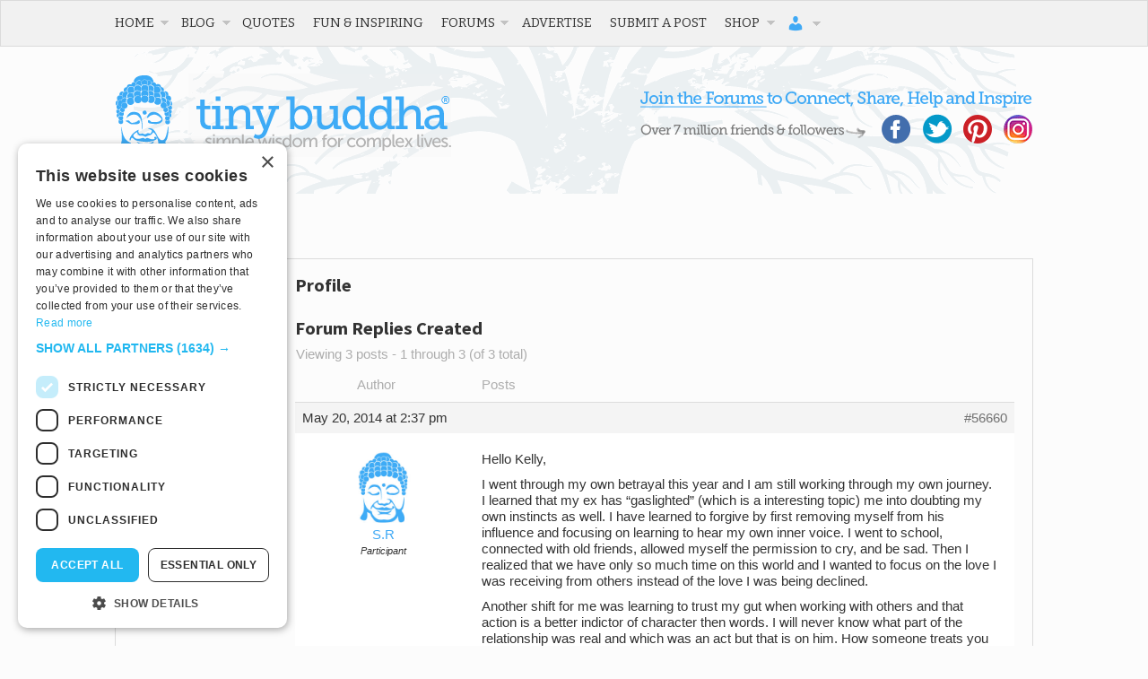

--- FILE ---
content_type: text/html; charset=UTF-8
request_url: https://tinybuddha.com/members/earlylatebloomer/
body_size: 29438
content:
<!DOCTYPE html>
<!-- begin Modernizr. -->
<!--[if lt IE 7 ]> <html class="ie ie6 no-js" lang="en-US"> <![endif]-->
<!--[if IE 7 ]> <html class="ie ie7 no-js" lang="en-US"> <![endif]-->
<!--[if IE 8 ]> <html class="ie ie8 no-js" lang="en-US"> <![endif]-->
<!--[if IE 9 ]> <html class="ie ie9 no-js" lang="en-US"> <![endif]-->
<!--[if gt IE 9]><!--><html class="no-js" lang="en-US"><!--<![endif]-->
<!-- end Modernizr. -->

<head profile="https://gmpg.org/xfn/11">
	<meta charset="UTF-8" />
	<!-- Always force latest IE rendering engine (even in intranet) & Chrome Frame -->
	<meta http-equiv="X-UA-Compatible" content="IE=edge,chrome=1">
	<meta name="viewport" content="width=device-width, initial-scale=1, user-scalable=yes">
	
		
	<base href="https://tinybuddha.com/">
	
	<meta name="title" content="Tiny Buddha">
	
	<meta name="google-site-verification" content="">
	<!-- Speaking of Google, don't forget to set your site up: https://google.com/webmasters -->
	

	<!-- CSS: screen, mobile & print are all in the same file -->
	<link rel="stylesheet" href="https://cdn.tinybuddha.com/wp-content/themes/tinybuddha/style.css">
	
	<!-- Google Font -->
	<link href='//fonts.googleapis.com/css?family=Source+Sans+Pro:400,700' rel='stylesheet' type='text/css'>
	<link href='//fonts.googleapis.com/css?family=Bitter' rel='stylesheet' type='text/css'>
	
	<!-- all our JS is at the bottom of the page, except for Modernizr. -->
	<script src="https://cdn.tinybuddha.com/wp-content/themes/tinybuddha/js/modernizr.js"></script>
	
	<link rel="pingback" href="https://tinybuddha.com/xmlrpc.php" />
	
	<!-- KEEPS DUPLICATE CONTENT FROM BEING INDEXED -->
	<meta name="robots" content="noindex,follow" /> 
	<link type="text/plain" rel="author" href="https://tinybuddha.com/humans.txt" />
	<!-- END DUPLICATE CONTENT -->

	
	<meta name='robots' content='index, follow, max-image-preview:large, max-snippet:-1, max-video-preview:-1' />

	<!-- This site is optimized with the Yoast SEO plugin v23.0 - https://yoast.com/wordpress/plugins/seo/ -->
	<title>Tiny Buddha</title>
	<meta property="og:locale" content="en_US" />
	<meta property="og:type" content="website" />
	<meta property="og:site_name" content="Tiny Buddha" />
	<meta name="twitter:card" content="summary_large_image" />
	<meta name="twitter:site" content="@tinybuddha" />
	<script type="application/ld+json" class="yoast-schema-graph">{"@context":"https://schema.org","@graph":[{"@type":"WebSite","@id":"https://tinybuddha.com/#website","url":"https://tinybuddha.com/","name":"Tiny Buddha","description":"simple wisdom for complex lives","potentialAction":[{"@type":"SearchAction","target":{"@type":"EntryPoint","urlTemplate":"https://tinybuddha.com/?s={search_term_string}"},"query-input":"required name=search_term_string"}],"inLanguage":"en-US"}]}</script>
	<!-- / Yoast SEO plugin. -->


<link rel='dns-prefetch' href='//tinybuddha.kit.com' />
<link rel='dns-prefetch' href='//ajax.googleapis.com' />
<link rel='dns-prefetch' href='//www.googletagmanager.com' />
		<!-- This site uses the Google Analytics by MonsterInsights plugin v9.11.0 - Using Analytics tracking - https://www.monsterinsights.com/ -->
							<script src="//www.googletagmanager.com/gtag/js?id=G-PEC4205RRB"  data-cfasync="false" data-wpfc-render="false" type="text/javascript" async></script>
			<script data-cfasync="false" data-wpfc-render="false" type="text/javascript">
				var mi_version = '9.11.0';
				var mi_track_user = true;
				var mi_no_track_reason = '';
								var MonsterInsightsDefaultLocations = {"page_location":"https:\/\/tinybuddha.com\/members\/earlylatebloomer\/"};
								if ( typeof MonsterInsightsPrivacyGuardFilter === 'function' ) {
					var MonsterInsightsLocations = (typeof MonsterInsightsExcludeQuery === 'object') ? MonsterInsightsPrivacyGuardFilter( MonsterInsightsExcludeQuery ) : MonsterInsightsPrivacyGuardFilter( MonsterInsightsDefaultLocations );
				} else {
					var MonsterInsightsLocations = (typeof MonsterInsightsExcludeQuery === 'object') ? MonsterInsightsExcludeQuery : MonsterInsightsDefaultLocations;
				}

								var disableStrs = [
										'ga-disable-G-PEC4205RRB',
									];

				/* Function to detect opted out users */
				function __gtagTrackerIsOptedOut() {
					for (var index = 0; index < disableStrs.length; index++) {
						if (document.cookie.indexOf(disableStrs[index] + '=true') > -1) {
							return true;
						}
					}

					return false;
				}

				/* Disable tracking if the opt-out cookie exists. */
				if (__gtagTrackerIsOptedOut()) {
					for (var index = 0; index < disableStrs.length; index++) {
						window[disableStrs[index]] = true;
					}
				}

				/* Opt-out function */
				function __gtagTrackerOptout() {
					for (var index = 0; index < disableStrs.length; index++) {
						document.cookie = disableStrs[index] + '=true; expires=Thu, 31 Dec 2099 23:59:59 UTC; path=/';
						window[disableStrs[index]] = true;
					}
				}

				if ('undefined' === typeof gaOptout) {
					function gaOptout() {
						__gtagTrackerOptout();
					}
				}
								window.dataLayer = window.dataLayer || [];

				window.MonsterInsightsDualTracker = {
					helpers: {},
					trackers: {},
				};
				if (mi_track_user) {
					function __gtagDataLayer() {
						dataLayer.push(arguments);
					}

					function __gtagTracker(type, name, parameters) {
						if (!parameters) {
							parameters = {};
						}

						if (parameters.send_to) {
							__gtagDataLayer.apply(null, arguments);
							return;
						}

						if (type === 'event') {
														parameters.send_to = monsterinsights_frontend.v4_id;
							var hookName = name;
							if (typeof parameters['event_category'] !== 'undefined') {
								hookName = parameters['event_category'] + ':' + name;
							}

							if (typeof MonsterInsightsDualTracker.trackers[hookName] !== 'undefined') {
								MonsterInsightsDualTracker.trackers[hookName](parameters);
							} else {
								__gtagDataLayer('event', name, parameters);
							}
							
						} else {
							__gtagDataLayer.apply(null, arguments);
						}
					}

					__gtagTracker('js', new Date());
					__gtagTracker('set', {
						'developer_id.dZGIzZG': true,
											});
					if ( MonsterInsightsLocations.page_location ) {
						__gtagTracker('set', MonsterInsightsLocations);
					}
										__gtagTracker('config', 'G-PEC4205RRB', {"forceSSL":"true"} );
										window.gtag = __gtagTracker;										(function () {
						/* https://developers.google.com/analytics/devguides/collection/analyticsjs/ */
						/* ga and __gaTracker compatibility shim. */
						var noopfn = function () {
							return null;
						};
						var newtracker = function () {
							return new Tracker();
						};
						var Tracker = function () {
							return null;
						};
						var p = Tracker.prototype;
						p.get = noopfn;
						p.set = noopfn;
						p.send = function () {
							var args = Array.prototype.slice.call(arguments);
							args.unshift('send');
							__gaTracker.apply(null, args);
						};
						var __gaTracker = function () {
							var len = arguments.length;
							if (len === 0) {
								return;
							}
							var f = arguments[len - 1];
							if (typeof f !== 'object' || f === null || typeof f.hitCallback !== 'function') {
								if ('send' === arguments[0]) {
									var hitConverted, hitObject = false, action;
									if ('event' === arguments[1]) {
										if ('undefined' !== typeof arguments[3]) {
											hitObject = {
												'eventAction': arguments[3],
												'eventCategory': arguments[2],
												'eventLabel': arguments[4],
												'value': arguments[5] ? arguments[5] : 1,
											}
										}
									}
									if ('pageview' === arguments[1]) {
										if ('undefined' !== typeof arguments[2]) {
											hitObject = {
												'eventAction': 'page_view',
												'page_path': arguments[2],
											}
										}
									}
									if (typeof arguments[2] === 'object') {
										hitObject = arguments[2];
									}
									if (typeof arguments[5] === 'object') {
										Object.assign(hitObject, arguments[5]);
									}
									if ('undefined' !== typeof arguments[1].hitType) {
										hitObject = arguments[1];
										if ('pageview' === hitObject.hitType) {
											hitObject.eventAction = 'page_view';
										}
									}
									if (hitObject) {
										action = 'timing' === arguments[1].hitType ? 'timing_complete' : hitObject.eventAction;
										hitConverted = mapArgs(hitObject);
										__gtagTracker('event', action, hitConverted);
									}
								}
								return;
							}

							function mapArgs(args) {
								var arg, hit = {};
								var gaMap = {
									'eventCategory': 'event_category',
									'eventAction': 'event_action',
									'eventLabel': 'event_label',
									'eventValue': 'event_value',
									'nonInteraction': 'non_interaction',
									'timingCategory': 'event_category',
									'timingVar': 'name',
									'timingValue': 'value',
									'timingLabel': 'event_label',
									'page': 'page_path',
									'location': 'page_location',
									'title': 'page_title',
									'referrer' : 'page_referrer',
								};
								for (arg in args) {
																		if (!(!args.hasOwnProperty(arg) || !gaMap.hasOwnProperty(arg))) {
										hit[gaMap[arg]] = args[arg];
									} else {
										hit[arg] = args[arg];
									}
								}
								return hit;
							}

							try {
								f.hitCallback();
							} catch (ex) {
							}
						};
						__gaTracker.create = newtracker;
						__gaTracker.getByName = newtracker;
						__gaTracker.getAll = function () {
							return [];
						};
						__gaTracker.remove = noopfn;
						__gaTracker.loaded = true;
						window['__gaTracker'] = __gaTracker;
					})();
									} else {
										console.log("");
					(function () {
						function __gtagTracker() {
							return null;
						}

						window['__gtagTracker'] = __gtagTracker;
						window['gtag'] = __gtagTracker;
					})();
									}
			</script>
							<!-- / Google Analytics by MonsterInsights -->
			<script type="text/javascript">
		/* Google Analytics Opt-Out by WP-Buddy | https://wp-buddy.com/products/plugins/google-analytics-opt-out */
						var gaoop_disable_strs = disableStrs;
				for (var index = 0; index < disableStrs.length; index++) {
			if (document.cookie.indexOf(disableStrs[index] + '=true') > -1) {
				window[disableStrs[index]] = true; // for Monster Insights
			}
		}

		function gaoop_analytics_optout() {
			for (var index = 0; index < disableStrs.length; index++) {
				document.cookie = disableStrs[index] + '=true; expires=Thu, 31 Dec 2099 23:59:59 UTC; SameSite=Strict; path=/';
				window[disableStrs[index]] = true; // for Monster Insights
			}
			alert('Thanks. We have set a cookie so that Google Analytics data collection will be disabled on your next visit.');		}
			</script>
			<style id="content-control-block-styles">
			@media (max-width: 640px) {
	.cc-hide-on-mobile {
		display: none !important;
	}
}
@media (min-width: 641px) and (max-width: 920px) {
	.cc-hide-on-tablet {
		display: none !important;
	}
}
@media (min-width: 921px) and (max-width: 1440px) {
	.cc-hide-on-desktop {
		display: none !important;
	}
}		</style>
		<style id='wp-img-auto-sizes-contain-inline-css' type='text/css'>
img:is([sizes=auto i],[sizes^="auto," i]){contain-intrinsic-size:3000px 1500px}
/*# sourceURL=wp-img-auto-sizes-contain-inline-css */
</style>
<link rel='stylesheet' id='mp-theme-css' href='https://cdn.tinybuddha.com/wp-content/plugins/memberpress/css/ui/theme.css?ver=1766053776' type='text/css' media='all' />
<style id='wp-emoji-styles-inline-css' type='text/css'>

	img.wp-smiley, img.emoji {
		display: inline !important;
		border: none !important;
		box-shadow: none !important;
		height: 1em !important;
		width: 1em !important;
		margin: 0 0.07em !important;
		vertical-align: -0.1em !important;
		background: none !important;
		padding: 0 !important;
	}
/*# sourceURL=wp-emoji-styles-inline-css */
</style>
<link rel='stylesheet' id='wp-block-library-css' href='https://cdn.tinybuddha.com/wp-includes/css/dist/block-library/style.min.css?ver=1764700577' type='text/css' media='all' />
<link rel='stylesheet' id='wc-blocks-style-css' href='https://cdn.tinybuddha.com/wp-content/plugins/woocommerce/assets/client/blocks/wc-blocks.css?ver=1766435980' type='text/css' media='all' />
<style id='global-styles-inline-css' type='text/css'>
:root{--wp--preset--aspect-ratio--square: 1;--wp--preset--aspect-ratio--4-3: 4/3;--wp--preset--aspect-ratio--3-4: 3/4;--wp--preset--aspect-ratio--3-2: 3/2;--wp--preset--aspect-ratio--2-3: 2/3;--wp--preset--aspect-ratio--16-9: 16/9;--wp--preset--aspect-ratio--9-16: 9/16;--wp--preset--color--black: #000000;--wp--preset--color--cyan-bluish-gray: #abb8c3;--wp--preset--color--white: #ffffff;--wp--preset--color--pale-pink: #f78da7;--wp--preset--color--vivid-red: #cf2e2e;--wp--preset--color--luminous-vivid-orange: #ff6900;--wp--preset--color--luminous-vivid-amber: #fcb900;--wp--preset--color--light-green-cyan: #7bdcb5;--wp--preset--color--vivid-green-cyan: #00d084;--wp--preset--color--pale-cyan-blue: #8ed1fc;--wp--preset--color--vivid-cyan-blue: #0693e3;--wp--preset--color--vivid-purple: #9b51e0;--wp--preset--gradient--vivid-cyan-blue-to-vivid-purple: linear-gradient(135deg,rgb(6,147,227) 0%,rgb(155,81,224) 100%);--wp--preset--gradient--light-green-cyan-to-vivid-green-cyan: linear-gradient(135deg,rgb(122,220,180) 0%,rgb(0,208,130) 100%);--wp--preset--gradient--luminous-vivid-amber-to-luminous-vivid-orange: linear-gradient(135deg,rgb(252,185,0) 0%,rgb(255,105,0) 100%);--wp--preset--gradient--luminous-vivid-orange-to-vivid-red: linear-gradient(135deg,rgb(255,105,0) 0%,rgb(207,46,46) 100%);--wp--preset--gradient--very-light-gray-to-cyan-bluish-gray: linear-gradient(135deg,rgb(238,238,238) 0%,rgb(169,184,195) 100%);--wp--preset--gradient--cool-to-warm-spectrum: linear-gradient(135deg,rgb(74,234,220) 0%,rgb(151,120,209) 20%,rgb(207,42,186) 40%,rgb(238,44,130) 60%,rgb(251,105,98) 80%,rgb(254,248,76) 100%);--wp--preset--gradient--blush-light-purple: linear-gradient(135deg,rgb(255,206,236) 0%,rgb(152,150,240) 100%);--wp--preset--gradient--blush-bordeaux: linear-gradient(135deg,rgb(254,205,165) 0%,rgb(254,45,45) 50%,rgb(107,0,62) 100%);--wp--preset--gradient--luminous-dusk: linear-gradient(135deg,rgb(255,203,112) 0%,rgb(199,81,192) 50%,rgb(65,88,208) 100%);--wp--preset--gradient--pale-ocean: linear-gradient(135deg,rgb(255,245,203) 0%,rgb(182,227,212) 50%,rgb(51,167,181) 100%);--wp--preset--gradient--electric-grass: linear-gradient(135deg,rgb(202,248,128) 0%,rgb(113,206,126) 100%);--wp--preset--gradient--midnight: linear-gradient(135deg,rgb(2,3,129) 0%,rgb(40,116,252) 100%);--wp--preset--font-size--small: 13px;--wp--preset--font-size--medium: 20px;--wp--preset--font-size--large: 36px;--wp--preset--font-size--x-large: 42px;--wp--preset--spacing--20: 0.44rem;--wp--preset--spacing--30: 0.67rem;--wp--preset--spacing--40: 1rem;--wp--preset--spacing--50: 1.5rem;--wp--preset--spacing--60: 2.25rem;--wp--preset--spacing--70: 3.38rem;--wp--preset--spacing--80: 5.06rem;--wp--preset--shadow--natural: 6px 6px 9px rgba(0, 0, 0, 0.2);--wp--preset--shadow--deep: 12px 12px 50px rgba(0, 0, 0, 0.4);--wp--preset--shadow--sharp: 6px 6px 0px rgba(0, 0, 0, 0.2);--wp--preset--shadow--outlined: 6px 6px 0px -3px rgb(255, 255, 255), 6px 6px rgb(0, 0, 0);--wp--preset--shadow--crisp: 6px 6px 0px rgb(0, 0, 0);}:where(.is-layout-flex){gap: 0.5em;}:where(.is-layout-grid){gap: 0.5em;}body .is-layout-flex{display: flex;}.is-layout-flex{flex-wrap: wrap;align-items: center;}.is-layout-flex > :is(*, div){margin: 0;}body .is-layout-grid{display: grid;}.is-layout-grid > :is(*, div){margin: 0;}:where(.wp-block-columns.is-layout-flex){gap: 2em;}:where(.wp-block-columns.is-layout-grid){gap: 2em;}:where(.wp-block-post-template.is-layout-flex){gap: 1.25em;}:where(.wp-block-post-template.is-layout-grid){gap: 1.25em;}.has-black-color{color: var(--wp--preset--color--black) !important;}.has-cyan-bluish-gray-color{color: var(--wp--preset--color--cyan-bluish-gray) !important;}.has-white-color{color: var(--wp--preset--color--white) !important;}.has-pale-pink-color{color: var(--wp--preset--color--pale-pink) !important;}.has-vivid-red-color{color: var(--wp--preset--color--vivid-red) !important;}.has-luminous-vivid-orange-color{color: var(--wp--preset--color--luminous-vivid-orange) !important;}.has-luminous-vivid-amber-color{color: var(--wp--preset--color--luminous-vivid-amber) !important;}.has-light-green-cyan-color{color: var(--wp--preset--color--light-green-cyan) !important;}.has-vivid-green-cyan-color{color: var(--wp--preset--color--vivid-green-cyan) !important;}.has-pale-cyan-blue-color{color: var(--wp--preset--color--pale-cyan-blue) !important;}.has-vivid-cyan-blue-color{color: var(--wp--preset--color--vivid-cyan-blue) !important;}.has-vivid-purple-color{color: var(--wp--preset--color--vivid-purple) !important;}.has-black-background-color{background-color: var(--wp--preset--color--black) !important;}.has-cyan-bluish-gray-background-color{background-color: var(--wp--preset--color--cyan-bluish-gray) !important;}.has-white-background-color{background-color: var(--wp--preset--color--white) !important;}.has-pale-pink-background-color{background-color: var(--wp--preset--color--pale-pink) !important;}.has-vivid-red-background-color{background-color: var(--wp--preset--color--vivid-red) !important;}.has-luminous-vivid-orange-background-color{background-color: var(--wp--preset--color--luminous-vivid-orange) !important;}.has-luminous-vivid-amber-background-color{background-color: var(--wp--preset--color--luminous-vivid-amber) !important;}.has-light-green-cyan-background-color{background-color: var(--wp--preset--color--light-green-cyan) !important;}.has-vivid-green-cyan-background-color{background-color: var(--wp--preset--color--vivid-green-cyan) !important;}.has-pale-cyan-blue-background-color{background-color: var(--wp--preset--color--pale-cyan-blue) !important;}.has-vivid-cyan-blue-background-color{background-color: var(--wp--preset--color--vivid-cyan-blue) !important;}.has-vivid-purple-background-color{background-color: var(--wp--preset--color--vivid-purple) !important;}.has-black-border-color{border-color: var(--wp--preset--color--black) !important;}.has-cyan-bluish-gray-border-color{border-color: var(--wp--preset--color--cyan-bluish-gray) !important;}.has-white-border-color{border-color: var(--wp--preset--color--white) !important;}.has-pale-pink-border-color{border-color: var(--wp--preset--color--pale-pink) !important;}.has-vivid-red-border-color{border-color: var(--wp--preset--color--vivid-red) !important;}.has-luminous-vivid-orange-border-color{border-color: var(--wp--preset--color--luminous-vivid-orange) !important;}.has-luminous-vivid-amber-border-color{border-color: var(--wp--preset--color--luminous-vivid-amber) !important;}.has-light-green-cyan-border-color{border-color: var(--wp--preset--color--light-green-cyan) !important;}.has-vivid-green-cyan-border-color{border-color: var(--wp--preset--color--vivid-green-cyan) !important;}.has-pale-cyan-blue-border-color{border-color: var(--wp--preset--color--pale-cyan-blue) !important;}.has-vivid-cyan-blue-border-color{border-color: var(--wp--preset--color--vivid-cyan-blue) !important;}.has-vivid-purple-border-color{border-color: var(--wp--preset--color--vivid-purple) !important;}.has-vivid-cyan-blue-to-vivid-purple-gradient-background{background: var(--wp--preset--gradient--vivid-cyan-blue-to-vivid-purple) !important;}.has-light-green-cyan-to-vivid-green-cyan-gradient-background{background: var(--wp--preset--gradient--light-green-cyan-to-vivid-green-cyan) !important;}.has-luminous-vivid-amber-to-luminous-vivid-orange-gradient-background{background: var(--wp--preset--gradient--luminous-vivid-amber-to-luminous-vivid-orange) !important;}.has-luminous-vivid-orange-to-vivid-red-gradient-background{background: var(--wp--preset--gradient--luminous-vivid-orange-to-vivid-red) !important;}.has-very-light-gray-to-cyan-bluish-gray-gradient-background{background: var(--wp--preset--gradient--very-light-gray-to-cyan-bluish-gray) !important;}.has-cool-to-warm-spectrum-gradient-background{background: var(--wp--preset--gradient--cool-to-warm-spectrum) !important;}.has-blush-light-purple-gradient-background{background: var(--wp--preset--gradient--blush-light-purple) !important;}.has-blush-bordeaux-gradient-background{background: var(--wp--preset--gradient--blush-bordeaux) !important;}.has-luminous-dusk-gradient-background{background: var(--wp--preset--gradient--luminous-dusk) !important;}.has-pale-ocean-gradient-background{background: var(--wp--preset--gradient--pale-ocean) !important;}.has-electric-grass-gradient-background{background: var(--wp--preset--gradient--electric-grass) !important;}.has-midnight-gradient-background{background: var(--wp--preset--gradient--midnight) !important;}.has-small-font-size{font-size: var(--wp--preset--font-size--small) !important;}.has-medium-font-size{font-size: var(--wp--preset--font-size--medium) !important;}.has-large-font-size{font-size: var(--wp--preset--font-size--large) !important;}.has-x-large-font-size{font-size: var(--wp--preset--font-size--x-large) !important;}
/*# sourceURL=global-styles-inline-css */
</style>

<style id='classic-theme-styles-inline-css' type='text/css'>
/*! This file is auto-generated */
.wp-block-button__link{color:#fff;background-color:#32373c;border-radius:9999px;box-shadow:none;text-decoration:none;padding:calc(.667em + 2px) calc(1.333em + 2px);font-size:1.125em}.wp-block-file__button{background:#32373c;color:#fff;text-decoration:none}
/*# sourceURL=/wp-includes/css/classic-themes.min.css */
</style>
<link rel='stylesheet' id='content-control-block-styles-css' href='https://cdn.tinybuddha.com/wp-content/plugins/content-control/dist/style-block-editor.css?ver=1766053775' type='text/css' media='all' />
<link rel='stylesheet' id='convertkit-broadcasts-css' href='https://cdn.tinybuddha.com/wp-content/plugins/convertkit/resources/frontend/css/broadcasts.css?ver=1767327902' type='text/css' media='all' />
<link rel='stylesheet' id='convertkit-button-css' href='https://cdn.tinybuddha.com/wp-content/plugins/convertkit/resources/frontend/css/button.css?ver=1767327902' type='text/css' media='all' />
<style id='wp-block-button-inline-css' type='text/css'>
.wp-block-button__link{align-content:center;box-sizing:border-box;cursor:pointer;display:inline-block;height:100%;text-align:center;word-break:break-word}.wp-block-button__link.aligncenter{text-align:center}.wp-block-button__link.alignright{text-align:right}:where(.wp-block-button__link){border-radius:9999px;box-shadow:none;padding:calc(.667em + 2px) calc(1.333em + 2px);text-decoration:none}.wp-block-button[style*=text-decoration] .wp-block-button__link{text-decoration:inherit}.wp-block-buttons>.wp-block-button.has-custom-width{max-width:none}.wp-block-buttons>.wp-block-button.has-custom-width .wp-block-button__link{width:100%}.wp-block-buttons>.wp-block-button.has-custom-font-size .wp-block-button__link{font-size:inherit}.wp-block-buttons>.wp-block-button.wp-block-button__width-25{width:calc(25% - var(--wp--style--block-gap, .5em)*.75)}.wp-block-buttons>.wp-block-button.wp-block-button__width-50{width:calc(50% - var(--wp--style--block-gap, .5em)*.5)}.wp-block-buttons>.wp-block-button.wp-block-button__width-75{width:calc(75% - var(--wp--style--block-gap, .5em)*.25)}.wp-block-buttons>.wp-block-button.wp-block-button__width-100{flex-basis:100%;width:100%}.wp-block-buttons.is-vertical>.wp-block-button.wp-block-button__width-25{width:25%}.wp-block-buttons.is-vertical>.wp-block-button.wp-block-button__width-50{width:50%}.wp-block-buttons.is-vertical>.wp-block-button.wp-block-button__width-75{width:75%}.wp-block-button.is-style-squared,.wp-block-button__link.wp-block-button.is-style-squared{border-radius:0}.wp-block-button.no-border-radius,.wp-block-button__link.no-border-radius{border-radius:0!important}:root :where(.wp-block-button .wp-block-button__link.is-style-outline),:root :where(.wp-block-button.is-style-outline>.wp-block-button__link){border:2px solid;padding:.667em 1.333em}:root :where(.wp-block-button .wp-block-button__link.is-style-outline:not(.has-text-color)),:root :where(.wp-block-button.is-style-outline>.wp-block-button__link:not(.has-text-color)){color:currentColor}:root :where(.wp-block-button .wp-block-button__link.is-style-outline:not(.has-background)),:root :where(.wp-block-button.is-style-outline>.wp-block-button__link:not(.has-background)){background-color:initial;background-image:none}
/*# sourceURL=https://cdn.tinybuddha.com/wp-includes/blocks/button/style.min.css */
</style>
<link rel='stylesheet' id='convertkit-form-css' href='https://cdn.tinybuddha.com/wp-content/plugins/convertkit/resources/frontend/css/form.css?ver=1767327902' type='text/css' media='all' />
<link rel='stylesheet' id='convertkit-form-builder-field-css' href='https://cdn.tinybuddha.com/wp-content/plugins/convertkit/resources/frontend/css/form-builder.css?ver=1767327902' type='text/css' media='all' />
<link rel='stylesheet' id='convertkit-form-builder-css' href='https://cdn.tinybuddha.com/wp-content/plugins/convertkit/resources/frontend/css/form-builder.css?ver=1767327902' type='text/css' media='all' />
<link rel='stylesheet' id='bbp-default-css' href='https://cdn.tinybuddha.com/wp-content/plugins/bbpress/templates/default/css/bbpress.min.css?ver=1766053775' type='text/css' media='all' />
<link rel='stylesheet' id='dashicons-css' href='https://cdn.tinybuddha.com/wp-includes/css/dashicons.min.css?ver=1764700577' type='text/css' media='all' />
<link rel='stylesheet' id='tm-lcptu-styles-css' href='https://cdn.tinybuddha.com/wp-content/plugins/latest-custom-post-type-updates/css/tm_lcptu_basic_styles.css?ver=1766053776' type='text/css' media='all' />
<link rel='stylesheet' id='moderation-tools-bbpress-css' href='https://cdn.tinybuddha.com/wp-content/plugins/moderation-tools-for-bbpress/css/front.css?ver=1766053776' type='text/css' media='all' />
<link rel='stylesheet' id='nelio-popups-public-css' href='https://cdn.tinybuddha.com/wp-content/plugins/nelio-popups/dist/nelio-popups-public.css?ver=1767327969' type='text/css' media='all' />
<style id='nelio-popups-public-inline-css' type='text/css'>
:root {
--nelio-popups-animate-delay: 1s;
--nelio-popups-animate-duration: 1s;
}
/*# sourceURL=nelio-popups-public-inline-css */
</style>
<link rel='stylesheet' id='nelio-popups-block-customizations-css' href='https://cdn.tinybuddha.com/wp-content/plugins/nelio-popups/dist/nelio-popups-block-customizations.css?ver=1767327969' type='text/css' media='all' />
<link rel='stylesheet' id='tinybuddha-css' href='https://cdn.tinybuddha.com/wp-content/plugins/tiny-buddha-quotes/tinybuddha.css?ver=1766053776' type='text/css' media='screen' />
<link rel='stylesheet' id='wpmenucart-icons-css' href='https://cdn.tinybuddha.com/wp-content/plugins/woocommerce-menu-bar-cart/assets/css/wpmenucart-icons.min.css?ver=1766053776' type='text/css' media='all' />
<style id='wpmenucart-icons-inline-css' type='text/css'>
@font-face{font-family:WPMenuCart;src:url(https://cdn.tinybuddha.com/wp-content/plugins/woocommerce-menu-bar-cart/assets/fonts/WPMenuCart.eot);src:url(https://cdn.tinybuddha.com/wp-content/plugins/woocommerce-menu-bar-cart/assets/fonts/WPMenuCart.eot?#iefix) format('embedded-opentype'),url(https://cdn.tinybuddha.com/wp-content/plugins/woocommerce-menu-bar-cart/assets/fonts/WPMenuCart.woff2) format('woff2'),url(https://cdn.tinybuddha.com/wp-content/plugins/woocommerce-menu-bar-cart/assets/fonts/WPMenuCart.woff) format('woff'),url(https://cdn.tinybuddha.com/wp-content/plugins/woocommerce-menu-bar-cart/assets/fonts/WPMenuCart.ttf) format('truetype'),url(https://cdn.tinybuddha.com/wp-content/plugins/woocommerce-menu-bar-cart/assets/fonts/WPMenuCart.svg#WPMenuCart) format('svg');font-weight:400;font-style:normal;font-display:swap}
/*# sourceURL=wpmenucart-icons-inline-css */
</style>
<link rel='stylesheet' id='wpmenucart-css' href='https://cdn.tinybuddha.com/wp-content/plugins/woocommerce-menu-bar-cart/assets/css/wpmenucart-main.min.css?ver=1766053776' type='text/css' media='all' />
<link rel='stylesheet' id='woocommerce-layout-css' href='https://cdn.tinybuddha.com/wp-content/plugins/woocommerce/assets/css/woocommerce-layout.css?ver=1766435980' type='text/css' media='all' />
<link rel='stylesheet' id='woocommerce-smallscreen-css' href='https://cdn.tinybuddha.com/wp-content/plugins/woocommerce/assets/css/woocommerce-smallscreen.css?ver=1766435980' type='text/css' media='only screen and (max-width: 768px)' />
<link rel='stylesheet' id='woocommerce-general-css' href='https://cdn.tinybuddha.com/wp-content/plugins/woocommerce/assets/css/woocommerce.css?ver=1766435980' type='text/css' media='all' />
<style id='woocommerce-inline-inline-css' type='text/css'>
.woocommerce form .form-row .required { visibility: visible; }
/*# sourceURL=woocommerce-inline-inline-css */
</style>
<link rel='stylesheet' id='woopack-frontend-css' href='https://cdn.tinybuddha.com/wp-content/plugins/woopack/assets/css/frontend.css?ver=1766053777' type='text/css' media='all' />
<link rel='stylesheet' id='s3-secure-url-plugin-styles-css' href='https://cdn.tinybuddha.com/wp-content/plugins/s3-secure-url/public/assets/css/public.css?ver=1766053776' type='text/css' media='all' />
<link rel='stylesheet' id='wp-biographia-bio-css' href='https://cdn.tinybuddha.com/wp-content/plugins/wp-biographia/css/wp-biographia.min.css?ver=1766053777' type='text/css' media='all' />
<link rel='stylesheet' id='brands-styles-css' href='https://cdn.tinybuddha.com/wp-content/plugins/woocommerce/assets/css/brands.css?ver=1766435980' type='text/css' media='all' />
<link rel='stylesheet' id='gdbto-front-css' href='https://cdn.tinybuddha.com/wp-content/plugins/gd-bbpress-tools/css/front.min.css?ver=1766053775' type='text/css' media='all' />
<link rel='stylesheet' id='wp-pagenavi-css' href='https://cdn.tinybuddha.com/wp-content/themes/tinybuddha/pagenavi-css.css?ver=1766053778' type='text/css' media='all' />
<link rel='stylesheet' id='et-shortcodes-css-css' href='https://cdn.tinybuddha.com/wp-content/plugins/et-shortcodes/css/shortcodes.css?ver=1766053775' type='text/css' media='all' />
<link rel='stylesheet' id='et-shortcodes-responsive-css-css' href='https://cdn.tinybuddha.com/wp-content/plugins/et-shortcodes/css/shortcodes_responsive.css?ver=1766053775' type='text/css' media='all' />
<link rel='stylesheet' id='home-css' href='https://cdn.tinybuddha.com/wp-content/themes/tinybuddha/css/home.css?ver=1766053778' type='text/css' media='all' />
<link rel='stylesheet' id='tinybuddhahub-css' href='https://cdn.tinybuddha.com/wp-content/plugins/tinybuddha-hub/css/tinybuddhahub.min.css?ver=1766053776' type='text/css' media='all' />
<link rel='stylesheet' id='slick-css' href='https://cdn.tinybuddha.com/wp-content/plugins/tinybuddha-hub/css/slick.min.css?ver=1766053776' type='text/css' media='all' />
<link rel='stylesheet' id='pp-animate-css' href='https://cdn.tinybuddha.com/wp-content/plugins/bbpowerpack/assets/css/animate.min.css?ver=1766053774' type='text/css' media='all' />
<link rel='stylesheet' id='jquery.lightbox.min.css-css' href='https://cdn.tinybuddha.com/wp-content/plugins/wp-jquery-lightbox/lightboxes/wp-jquery-lightbox/styles/lightbox.min.css?ver=1766053777' type='text/css' media='all' />
<link rel='stylesheet' id='jqlb-overrides-css' href='https://cdn.tinybuddha.com/wp-content/plugins/wp-jquery-lightbox/lightboxes/wp-jquery-lightbox/styles/overrides.css?ver=1766053777' type='text/css' media='all' />
<style id='jqlb-overrides-inline-css' type='text/css'>

			#outerImageContainer {
				box-shadow: 0 0 4px 2px rgba(0,0,0,.2);
			}
			#imageContainer{
				padding: 6px;
			}
			#imageDataContainer {
				box-shadow: none;
				z-index: auto;
			}
			#prevArrow,
			#nextArrow{
				background-color: rgba(255,255,255,.7;
				color: #000000;
			}
/*# sourceURL=jqlb-overrides-inline-css */
</style>
<script type="text/javascript" src="https://cdn.tinybuddha.com/wp-content/plugins/google-analytics-for-wordpress/assets/js/frontend-gtag.min.js?ver=1767327867" id="monsterinsights-frontend-script-js" async="async" data-wp-strategy="async"></script>
<script data-cfasync="false" data-wpfc-render="false" type="text/javascript" id='monsterinsights-frontend-script-js-extra'>/* <![CDATA[ */
var monsterinsights_frontend = {"js_events_tracking":"true","download_extensions":"doc,pdf,ppt,zip,xls,docx,pptx,xlsx","inbound_paths":"[]","home_url":"https:\/\/tinybuddha.com","hash_tracking":"false","v4_id":"G-PEC4205RRB"};/* ]]> */
</script>
<script type="text/javascript" src="//ajax.googleapis.com/ajax/libs/jquery/1/jquery.min.js?ver=1.3.2" id="jquery-js"></script>
<script type="text/javascript" src="https://cdn.tinybuddha.com/wp-content/plugins/woocommerce/assets/js/jquery-blockui/jquery.blockUI.min.js?ver=1766435980" id="jquery-blockui-js" data-wp-strategy="defer"></script>
<script type="text/javascript" src="https://cdn.tinybuddha.com/wp-content/plugins/woocommerce/assets/js/js-cookie/js.cookie.min.js?ver=1766435980" id="js-cookie-js" data-wp-strategy="defer"></script>
<script type="text/javascript" id="wc-add-to-cart-js-extra">
/* <![CDATA[ */
var wc_add_to_cart_params = {"ajax_url":"/wp-admin/admin-ajax.php","wc_ajax_url":"/?wc-ajax=%%endpoint%%","i18n_view_cart":"View cart","cart_url":"https://tinybuddha.com/cart/","is_cart":"","cart_redirect_after_add":"no"};
//# sourceURL=wc-add-to-cart-js-extra
/* ]]> */
</script>
<script type="text/javascript" src="https://cdn.tinybuddha.com/wp-content/plugins/woocommerce/assets/js/frontend/add-to-cart.min.js?ver=1766435980" id="wc-add-to-cart-js" defer="defer" data-wp-strategy="defer"></script>
<script type="text/javascript" src="https://cdn.tinybuddha.com/wp-content/plugins/s3-secure-url/public/assets/js/public.js?ver=1766053776" id="s3-secure-url-plugin-script-js"></script>
<link rel="https://api.w.org/" href="https://tinybuddha.com/wp-json/" /><script type='text/javascript'>window.presslabs = {"home_url":"https:\/\/tinybuddha.com"}</script><script type='text/javascript'>
	(function () {
		var pl_beacon = document.createElement('script');
		pl_beacon.type = 'text/javascript';
		pl_beacon.async = true;
		var host = 'https://tinybuddha.com';
		if ('https:' == document.location.protocol) {
			host = host.replace('http://', 'https://');
		}
		pl_beacon.src = host + '/' + 'toym53mTNYJC' + '.js?ts=' + Math.floor((Math.random() * 100000) + 1);
		var first_script_tag = document.getElementsByTagName('script')[0];
		first_script_tag.parentNode.insertBefore(pl_beacon, first_script_tag);
	})();
</script><script async src="https://www.googletagservices.com/tag/js/gpt.js"></script>    
	<script>
	  var googletag = googletag || {};
	  googletag.cmd = googletag.cmd || [];
	</script>

	<script>
	  googletag.cmd.push(function() {
	    googletag.defineSlot(
	        '/39227855/TB-Home-Top',
	        [
	            [300, 250],
	            [728, 90], 
	            [336, 280]
	        ], 
	        'div-gpt-ad-1480062586706-0'
	    ).addService(googletag.pubads());
	    
	    googletag.defineSlot(
	        '/39227855/TB-Home-Hero', 
	        [
	            [300, 250], 
	            [336, 280]
	        ], 
	        'div-gpt-ad-1480062586706-1'
	    ).addService(googletag.pubads());
	    
	    googletag.defineSlot(
	        '/39227855/TB-Home-Blog', 
	        [
	            [300, 250], 
	            [336, 280]
	        ],
	        'div-gpt-ad-1480062586706-2'
	    ).addService(googletag.pubads());	    
	    
	   	googletag.defineSlot(
	   	    '/39227855/TB-Home-Popular', 
	   	    [
	   	        [300, 250], 
	   	        [336, 280]
	   	    ], 
	   	    'div-gpt-ad-1480062586706-3'
	   	).addService(googletag.pubads());
	    
	    googletag.defineSlot(
	        '/39227855/TB-Home-Fun', 
	        [
	            [300, 250], 
	            [336, 280]
	        ], 
	        'div-gpt-ad-1480062586706-4'
	    ).addService(googletag.pubads());
	    
	    googletag.defineSlot(
	        '/39227855/TB-MR-Side-A', 
	        [
	            [300, 250], 
	            [336, 280]
	        ], 
	        'div-gpt-ad-1480062703135-0'
	    ).addService(googletag.pubads());
	   
	    googletag.defineSlot(
	        '/39227855/TB-MR-Side-B',
	        [
	            [300, 250],
	            [336, 280]
	        ], 
	        'div-gpt-ad-1480062703135-1'
	    ).addService(googletag.pubads());
	    
	    googletag.defineSlot(
	        '/39227855/TB-MR-Side-C', 
	        [
	            [300, 250], 
	            [336, 280]
	        ], 
	        'div-gpt-ad-1480062703135-2'
	    ).addService(googletag.pubads());
	        
	    googletag.defineSlot(
	        '/39227855/TB-600x135-Post-Foot', 
    	    [
    	        [636, 284], 
    	        [636, 316], 
    	        [336, 280], 
    	        [600, 135]
    	    ], 
    	    'div-gpt-ad-1480062703135-3'
    	).addService(googletag.pubads());
    	
    	    
	    googletag.pubads().enableSingleRequest();
	    googletag.enableServices();
	  });
	</script> 
		<script>
			var bb_powerpack = {
				search_term: '',
				version: '2.37.6',
				getAjaxUrl: function() { return atob( 'aHR0cHM6Ly90aW55YnVkZGhhLmNvbS93cC1hZG1pbi9hZG1pbi1hamF4LnBocA==' ); },
				callback: function() {}
			};
		</script>
		<style type="text/css">/** Google Analytics Opt Out Custom CSS **/.gaoop {color: #ffffff; line-height: 2; position: fixed; bottom: 0; left: 0; width: 100%; -webkit-box-shadow: 0 4px 15px rgba(0, 0, 0, 0.4); -moz-box-shadow: 0 4px 15px rgba(0, 0, 0, 0.4); box-shadow: 0 4px 15px rgba(0, 0, 0, 0.4); background-color: #0E90D2; padding: 1rem; margin: 0; display: flex; align-items: center; justify-content: space-between; } .gaoop-hidden {display: none; } .gaoop-checkbox:checked + .gaoop {width: auto; right: 0; left: auto; opacity: 0.5; ms-filter: "progid:DXImageTransform.Microsoft.Alpha(Opacity=50)"; filter: alpha(opacity=50); -moz-opacity: 0.5; -khtml-opacity: 0.5; } .gaoop-checkbox:checked + .gaoop .gaoop-close-icon {display: none; } .gaoop-checkbox:checked + .gaoop .gaoop-opt-out-content {display: none; } input.gaoop-checkbox {display: none; } .gaoop a {color: #67C2F0; text-decoration: none; } .gaoop a:hover {color: #ffffff; text-decoration: underline; } .gaoop-info-icon {margin: 0; padding: 0; cursor: pointer; } .gaoop svg {position: relative; margin: 0; padding: 0; width: auto; height: 25px; } .gaoop-close-icon {cursor: pointer; position: relative; opacity: 0.5; ms-filter: "progid:DXImageTransform.Microsoft.Alpha(Opacity=50)"; filter: alpha(opacity=50); -moz-opacity: 0.5; -khtml-opacity: 0.5; margin: 0; padding: 0; text-align: center; vertical-align: top; display: inline-block; } .gaoop-close-icon:hover {z-index: 1; opacity: 1; ms-filter: "progid:DXImageTransform.Microsoft.Alpha(Opacity=100)"; filter: alpha(opacity=100); -moz-opacity: 1; -khtml-opacity: 1; } .gaoop_closed .gaoop-opt-out-link, .gaoop_closed .gaoop-close-icon {display: none; } .gaoop_closed:hover {opacity: 1; ms-filter: "progid:DXImageTransform.Microsoft.Alpha(Opacity=100)"; filter: alpha(opacity=100); -moz-opacity: 1; -khtml-opacity: 1; } .gaoop_closed .gaoop-opt-out-content {display: none; } .gaoop_closed .gaoop-info-icon {width: 100%; } .gaoop-opt-out-content {display: inline-block; vertical-align: top; } </style><meta name="generator" content="Site Kit by Google 1.159.0" />		<script type="text/javascript">
			var woopack_config = {"ajaxurl":"https:\/\/tinybuddha.com\/wp-admin\/admin-ajax.php","page":0,"current_page":"https:\/\/tinybuddha.com\/members\/earlylatebloomer\/","woo_url":"https:\/\/tinybuddha.com\/wp-content\/plugins\/woocommerce\/"};
		</script>
			<noscript><style>.woocommerce-product-gallery{ opacity: 1 !important; }</style></noscript>
	<style id='wpcb-styles-header'>
.mepr-app-layout #nelio-popup-store-415219,
.postid-438128 .text-26,
.postid-438128 .nelio-popup-wrapper-415219 {
	display: none!important;
}
.postid-433795 #container #sidebar,
.postid-433795 #container aside,
.postid-433795 #nelio-popup-wrapper,
.postid-433795 #nelio-popup-store-415219 {
display: none;
}</style><script type="text/javascript">
window.onload = function() {
  var script = document.createElement("script");
  script.type = "text/javascript";
  script.charset = "UTF-8";
  script.src = "//cdn.cookie-script.com/s/19e571bf6f03ced48e7e35d8fbf6d41f.js";
  document.head.appendChild(script);
};// Paste your JS code here, don't include script tags</script><!-- Google tag (gtag.js) -->
<script async src="https://www.googletagmanager.com/gtag/js?id=G-PEC4205RRB"></script>
<script>
  window.dataLayer = window.dataLayer || [];
  function gtag(){dataLayer.push(arguments);}
  gtag('js', new Date());

  gtag('config', 'G-PEC4205RRB');
</script>

<style type="text/css">
  
.bbp-user-page .bbp-user-section .bbp-user-forum-role,
.bbp-user-page .bbp-user-section .bbp-user-topic-count,
.bbp-user-page .bbp-user-section .bbp-user-reply-count {
  display: none !important;
} 

.postid-418481 aside,
.postid-418481 .text-26,
.postid-418481 .post-ad {display: none;}
  
</style><style id="sccss"></style>	
	<!-- THEME OPTIONS CUSTOM CSS -->
			<style type="text/css">
			a::selection {
color: #222222;
}

*::selection {
background: #F1F1F1;
color: #3FA9F5;
}

#gform_submit_button_9,
#gform_submit_button_10 {
-webkit-border-radius: 3px;
-moz-border-radius: 3px;
border-radius: 3px;
background: #369EF2;
border: 1px solid #369EF2;
color: #FFF;
font-size: 12px;
font-size: 1.2rem;
padding: 12px 7px 10px;
text-align: center;
text-transform: uppercase;
width: 100%;
}

#gform_confirmation_wrapper_9,
#gform_submit_wrapper_10 {
background: rgb(207, 255, 207);
padding: 2%;
margin: 2%;
font-weight: bold;
}

#field_9_5 label span {
display: none;
}

img.aligncenter {
text-align: center;
}

a:hover {
color: #369EF2;
text-decoration: underline;
}
.read-icon {
margin: 30px;
}
#azk4954 {
margin: 30px;
}
.thinkweb .tws {
text-indent: -9999em;
display: block;
bottom: 0;
left: 0;
right: 0;
background: url(https://cdn.tinybuddha.com/wp-content/themes/tinybuddha/images/thinkweb.png) no-repeat bottom right;
height: 90px;
}
#container #content .post .entry-content h2 {
    margin-top: 1em;
    margin-bottom: 0.8em;
    font-size: 30px;
    line-height: 36px;
    letter-spacing: 0px;
    font-family: Bitter;
    font-style: normal;
    font-weight: 600;
}

#container #content .post .entry-content h3 {
    font-family: Bitter;
    font-style: normal;
    font-weight: 600;
    font-size: 22px;
    margin-bottom: 0.8em;
    margin-top: 1em;
    text-transform: none;
    line-height: 26px;
}

#container #content .post .entry-content h4 {
    font-style: normal;
    font-weight: 600;
    font-family: Bitter;
    font-size: 18px;
    margin-top: 1em;
    margin-bottom: 0.8em;
    text-align: left;
}

#container #content .post .entry-content h5 {
    font-size: 18px;
    font-style: normal;
    font-weight: 600;
    font-family: Bitter;
    margin-top: 1em;
    margin-bottom: 0.8em;
}

#container #content .post .entry-content h6 {
    font-style: normal;
    font-weight: 600;
    font-family: Bitter;
    font-size: 16px;
    letter-spacing: 0px;
    line-height: 25.875px;
    margin-bottom: 0.8em;
    margin-top: 1em;
}

#container #content .post .entry-content,
#container #content-full .post-full .entry-content {
    margin-bottom: 1.8em;
    text-indent: 0px;
    letter-spacing: 0px;
    margin-top: 1em;
    font-size: 1em;
    line-height: 1.6em;
    font-style: normal;
    font-weight: 400;
    font-family: Arial, "Helvetica Neue", Helvetica, sans-serif;
}

#container #content .single .single-additional-meta {
font-weight: bold;
margin: 0 0 20px;
font-size: 18px;
font-size: 1.8rem;
}
#container #content .page .entry-content {
    margin-bottom: 1.8em;
    text-indent: 0px;
    letter-spacing: 0px;
    margin-top: 1em;
    font-size: 1em;
    line-height: 1.6em;
    font-style: normal;
    font-weight: 400;
    font-family: Arial;
}

#container #content .home-alpha .right .section ul.blog-cats li a:hover {
text-decoration: none;
}
#tb-get,
#tb-logo {
display: none;
}
#tinybuddha {
font-family: 'Bitter', serif;
font-size: 17px;
}
#menu-forum {
font-size: 18px;
font-size: 1.8rem;
}

.rslider {
/*  position: absolute;
top: 171px;
background: rgba(0, 0, 0, 0.7);
left: 0px; */
font-size: 17px;
/* padding: 6px 130px 6px 6px; */
padding: 1%;
font-weight: 700;
color: rgb(255, 255, 255);
font-family: bitter;
text-transform: none;
}

.author-page {
margin-bottom: 30px;
}

.tm_lcptu_post_title {
clear: right;
margin: 0;
padding: 0;
font-size: 17px;
font-size: 1.7rem;
list-style: none;
}

.tm-latest-updates.tm_lcptu_with_thumbnails li, .tm-latest-updates.tm_lcptu_with_excerpt li {
overflow: hidden;
list-style: none;
margin-bottom: 5px;
}

.tm_latest_cp_widget {
background: rgb(255, 255, 255);
border: 1px solid rgb(219, 219, 219);
padding: 10px;
}

.tm_lcptu_post_thumbnail {
clear: left;
float: left;
padding: 5px 5px 0px 1px;
}

.widget_display_topics {
font-size: 16px;
font-size: 1.6rem;
}

#container #content .navigation {
font-size: 20px;
font-weight: bold;
}

.st_facebook {
  background: url("https://cdn.tinybuddha.com/wp-content/themes/tinybuddha/images/facebook.png") no-repeat scroll left top transparent;
  padding:0px 16px 0 0;
}

ul {
margin: 0 0 10px 0px;
}

#container #content .post .entry-content h2 {
margin-top: 0;
font-size: 28px;
line-height: 34px;
}

.social-foot > li {
list-style: none;
font-size: 20px;
font-size: 2rem;
}

.icon-twitter {
color: rgb(0,172,237);
}

.icon-facebook {
color: rgb(59,89,152);
}

.icon-google-plus {
color: rgb(222,76,58);
}

.icon-youtube {
color: rgb(196,48,43);
}

.icon-feed {
color: rgb(255,121,0);
}

.nr_post_title {
font-size: 16px;
line-height: 18px;
}

.widget_featured_category_widget {
background: #FFF;
border: 1px solid #DBDBDB;
padding: 10px;
}

.widget_featured_category_widget h4 {
font-size: 16px;
font-size: 1.6rem;
}

.btbutton {
-webkit-border-radius: 3px;
-moz-border-radius: 3px;
border-radius: 3px;
background: #369EF2;
border: 1px solid #369EF2;
color: #FFF !important;
font-size: 12px;
font-size: 1.2rem;
padding: 12px 18px 10px;
text-align: center;
text-transform: uppercase;
width: 100%;
margin: 2px !important;
}

.btbutton:hover {
background: #3FA9F5;
border: 1px solid #3FA9F5;
text-decoration: none !important;
}

#bt {
max-width: 100%;
background: #FFF;
padding: 1px;
border: 1px solid #DBDBDB;
}

.btt {
width: 100%;
border-right: 0px !important;
border-top: 0px !important;
}

.btt tr td {
padding: 0.8em 1em;
background: #FFF;
border-bottom: 0px;
border-left: 0px;
border-top: 0px;;
border-right: 0px;
}

.category-fun-and-inspiring div + p {
text-align: center;
}

.bar {
position: absolute;
top: 199px;
background: rgba(0, 0, 0, 0.7);
width: 100%;
height: 100%;
}

div.author-page {
padding: 10px 10px 0px 10px;
min-height: 124px;
}

.av {
float: left;
}

.author-page img {
margin-right: 10px;
}

#widget_google_translate input[type=submit]:hover {
background: #3fa9f5;
border: 1px solid #3fa9f5;
}
#widget_google_translate input[type=submit] {
-webkit-border-radius: 3px;
-moz-border-radius: 3px;
border-radius: 3px;
background: #369EF2;
border: 1px solid #369EF2;
color: #fff;
font-size: 12px;
font-size: 1.2rem;
padding: 12px 7px 10px;
text-align: center;
text-transform: uppercase;
width: 100%;
margin-top: 10px;
}

.search-img {
width: 100%;
}

#field-visibility-settings-toggle-12 {
display: none;
}

.profile .field_please-read-our-terms-of-use {
display: none;
}

div.bbp-template-notice a {
color: #3fa9f5;
text-decoration: underline;
}

div.bbp-template-notice a {
text-decoration: none;
}

.rm_opts form p.submit input[value="Reset Theme Options"] {
display: none !important;
}

#register-page ul {
margin-left: 1%;
}

#register-page ul li {
margin: 1%;
}

#sidebar .bbp-login-form label[for="rememberme"] {
width: 90px;
}

#sidebar .bbp-login-form label {
margin: 5px auto;
}

.bbp-submit-wrapper #user-submit,
#buddypress #signup_form #signup_submit {
-webkit-border-radius: 3px;
-moz-border-radius: 3px;
border-radius: 3px;
background: #369EF2;
border: 1px solid #369EF2;
color: #fff;
font-size: 12px;
font-size: 1.2rem;
padding: 12px 7px 10px;
text-align: center;
text-transform: uppercase;
width: 100%;
}

.bbp-submit-wrapper #user-submit:hover,
#buddypress #signup_form #signup_submit:hover {
background: #3fa9f5;
border: 1px solid #3fa9f5;
}

#bbpress-forums .status-closed {
color: #333333;
}

#bbpress-forums .status-closed a,
#bbpress-forums .status-closed a:visited {
color: #3fa9f5;
text-decoration: none;
}

#bbpress-forums .status-closed a:hover {
color: #369EF2;
text-decoration: underline;
}

#container #content .post .entry-content h2 {
font-size: 1.5em;
}

.page-id-22220 #container #content-full .post-full .entry-content {
line-height: 1.4em;
}

.page-id-22220 #container #content .post .entry-content,
.page-id-22220 #container #content-full .post-full .entry-content {
    margin-bottom: initial;
    text-indent: initial;
    letter-spacing: initial;
    margin-top: initial;
    font-size: initial;
    line-height: initial;
    font-style: initial;
    font-weight: initial;
    font-family: Arial, "Helvetica Neue", Helvetica, sans-serif;
}

.page-id-22220 #container #content-full .post-full .entry-content hr {
border: 2px solid #CCC;
}

.page-id-22220 #container #content-full .post-full .entry-content .two_third {
margin-bottom: 40px;
}

.page-id-22220 #container #content-full .post-full .entry-content .snum {
font-size: 40px;
}

.page-id-22220 #container #content-full .post-full .entry-content .fine {
text-align: left;
display: block;
}

.page-id-22220 #container #content-full .post-full .entry-content .testbox {
width: 50px;
}

@media only screen and (max-width: 768px) {
.item-area-wrap-slug-50-percent {
width: 100%;
}
}

#subscription-toggle {
float: right;
}

.bbpress blockquote {
letter-spacing: 0px;
font-size: 1.4rem;
line-height: 1.6em;
font-style: italic;
color: #247CBB;
}

.announcement .announce {
margin: 0;
}

.announce:hover {
text-decoration: none;
margin: 0;
}

.single-wisdom-quote .announcement {
display: none;
}

#gform_10 #input_10_1 {
  background: #BAFFBA;
}

.bt-img {
	
}

.bt-desc {
	font-size: 1em;
  line-height: 1.6em;
  font-style: normal;
  font-weight: 400;
  font-family: Arial, "Helvetica Neue", Helvetica, sans-serif;
  margin: 10% 0;
}

.bt-btns {
	
}

.btbutton {
  font-size: 1.3rem;
}

#velocity-page-wrapper .bt-desc h4 {
  margin-bottom: 5% !important;
}

.forum-archive #bbpress-forums .bbp-forums-list {
display: none;
}

#love-pledge {
width: 100%;
}

.pledge-left {
width: 40%;
max-width: 420px;
float: left;
}

.pledge-right {
width: 60%;
max-width: 540px;
padding: 0;
margin: 0;
float: right;
text-align: center;
}

.pledge-right img {
width: auto;
}

.page-id-87099 .announcement,
.page-id-87669 .announcement {
display: none;
}

.page-id-87099 .wp-post-image {
display: none;
}

@media only screen and (max-width: 768px) {
.pledge-left,
.pledge-right {
width: 100%;
}
img.alignleft {
	float: none;
	display: block;
	margin: 1em auto;
}
input#input_11_1 {
width: 100%;
}
}

.bbp-login-links a[title="Register"]:after {
content: " for the Forums";
}

.postid-83533 .bbp-topic-form,
.postid-83533 .bbp-template-notice {
display: none;
}

/* Added Feb 17 2016

#container #content .post .entry-content h3 {
    font-family: Bitter;
    font-style: normal;
    font-weight: 400;
    font-size: 24px;
    margin-bottom: 0.8em;
    margin-top: 1em;
    text-transform: uppercase;
    line-height: 26px;
}

#container #content .post .entry-content h4 {
    font-style: normal;
    font-weight: 400;
    font-family: Bitter;
    font-size: 19px;
    margin-top: 1em;
    margin-bottom: 0.8em;
    text-align: left;
}

Added Feb 17 2016 */

.forum-archive #bbp-forum-83533 .bbp-forum-info .bbp-forum-link {
display: none;
}

div#tinybuddha:before {
    content: " QUOTE OF THE DAY";
    font-size: 2.4rem;
    font-weight: lighter;
    text-transform: uppercase;
    color: #333;
    font-family: 'Source Sans Pro', Arial, sans-serif;
}
div#tinybuddha {
padding: 10px 0 !important;
    margin: 10px 0 !important;
    min-height: 20px;
background: none !Important;
}

div#tinybuddha p {
padding: 10px 0 0 0 !important;
    margin: 0 !important;
}

#tb-logo,
#tb-get {
display: none !important;
}

.u {
text-decoration: underline;
}

u {
text-decoration: underline;
}

.search-results .wisdom-quote {
display: none;
}

.home-page div.announcement {
    display: none;
}

/* .home .quote {
display: none;
} 

.author-lori-deschene .category-fun-and-inspiring .additional-meta,
.category-fun-and-inspiring p {
display: none;
}

.author-lori-deschene .category-fun-and-inspiring .archive-content {
    margin-bottom: 0 !important;
} */

#post-22220 .row-wrap-slug-split-13-23:nth-of-type(2) {
margin-top: -120px;
}

/* Enter Your Custom CSS Here */

.form-group label {
	display: inline-block;
	line-height: 1.3;
	clear: both;
	font-weight: 700;
	font-size: inherit;
	margin-bottom: 8px;
}

input.form-control {
	font-size: inherit;
	font-family: inherit;
	padding: 5px 4px;
	letter-spacing: normal;
	margin-bottom: 16px;
	min-width: 504px;
	max-width: 100%;
}

select.form-control {
	font-size: inherit;
	font-family: inherit;
	padding: 5px 4px;
	letter-spacing: normal;
	margin-bottom: 16px;
	min-width: 504px;
	max-width: 100%;
}

.actions button {
	background: #369ef2 none repeat scroll 0 0;
	border: 1px solid #369ef2;
	border-radius: 3px;
	color: #fff;
	font-size: 1.2rem;
	padding: 10px 12px 8px;
	text-align: center;
	text-transform: uppercase;

	font-size: 1em;
	width: auto;
	margin: 0 16px 16px 0;
}


/* Google Ads mobile fix */


@media (max-width: 480px) {

	body {
		padding: 0 10px;
	}

	.box-alt {
		border: 0;
		padding: 0;
	}

}


/* YARPP */


.yarpp-thumbnails-horizontal {
	clear: both;
	margin: 0 -1.5%;
}
.yarpp-thumbnail {
	margin-bottom: 16px;
	padding: 0 1.5%;
	display: block;
	float: left;
	width: 33%;
}
.attachment-yarpp-thumbnail {
	margin-bottom: 10px;
	display: block;
}

/*-------------------------------

	POPUP.CSS

-------------------------------*/

.popup_back {
	height: 100%;
	left: 0;
	position: fixed;
	top: 0;
	width: 100%;
	z-index: 250;
}

.popup_cont {
	position: fixed;
	z-index: 252;
}

.preloader {
	z-index: 251;
}

/*---------------------

	EDIT BELOW

*/

.popup_close {
	color: #888;
	cursor: pointer;
	position: absolute;
	padding: 5px;
	right: 5px;
	top: 0;
	font-size: 16px;
}

.popup_close:hover {
	color: #111;
}

.popup_back {
	cursor: pointer;
	background-color: #222;
}

div.popup {
	background: #fff;
	padding: 25px;
	box-shadow: 0 3px 10px #222;
}

.preloader {
	left: 50%;
	margin: -10px 0 0 -25px;
	position: fixed;
	top: 50%;
}


/* Show when logged in/out classes */

label {
	cursor: pointer;
}

.hide {
	display: none;
}

.show-logged-in {
	display: none;
}
.logged-in .show-logged-in {
	display: block;
}

.show-logged-out {
}
.logged-in .show-logged-out {
	display: none;
}

.popup_cont .popup {
	padding: 30px;
}
.popup_cont #bp-login-widget-form label {
	display: inline-block;
	margin-bottom: 3px;
}
.popup_cont #bp-login-widget-form .input {
	margin-bottom: 10px;
	display: block;
	max-width: 100%;
	padding: 7px 5px;
	width: 15em;
}
.popup_cont #bp-login-widget-form .forgetmenot {
	margin-bottom: 10px;
}
.popup_cont #bp-login-widget-submit {
	padding: 8px 12px;
}
.popup_cont .bp-login-widget-register-link {
	margin-left: 10px;
}
.popup_cont .widgettitle {
	display: none;
}
.popup_cont .lost-pass {
	margin: 15px 0 0;
}

/* Nav fixed */

#top .topnav .nav .log-in-link,
#top .topnav .nav .log-out-link {
	background-color: #fff;
	float: right;
}
#top .topnav .nav .log-in-link a,
#top .topnav .nav .log-out-link a {
	padding-left: 20px;
}

/* mobile */
@media only screen and (max-width: 768px) {
	#top {
		margin: 0 -30px;
	}
	#top .topnav .nav > li > a {
		padding-left: 10px;
		padding-right: 10px;
	}
	#top .topnav .nav .log-in-link,
	#top .topnav .nav .log-out-link  {
		float: none;
	}
	#top .topnav .nav .log-in-link a,
	#top .topnav .nav .log-out-link a {
		padding-left: 10px;
	}
}


/* TB Love Book widget */
.tb-love-widget {
  max-width: 728px;
  margin-left: auto;
  margin-right: auto;
  border: 2px solid #db9ae6;
  color: #a418d9;
  padding: 10px;
  font-family: Georgia, serif;
  font-size: 20px;
  line-height: 1.3;
}
.tb-love-widget .textwidget {
  display: table;
}
.tb-love-widget .image,
.tb-love-widget .text
{
  display: table-cell;
  vertical-align: middle;
}
.tb-love-widget .image {
  width: 100px;
}
.tb-love-widget .text {
  padding-left: 12px;
}
.tb-love-widget a {
  color: inherit;
  text-decoration: underline;
}
.tb-love-widget img {
  display: block;
  width: 100px;
  margin-right: 12px;
}
.forum-archive .tb-love-widget {
	display: none;
}
.aligncenter {
  display: block;
}

/* TB Quote Widget */

#tinybuddha #tb-logo,
#tinybuddha #tb-get {
  display: none;
}

#tinybuddha {
  background: none;
  padding: 30px 0;
}

#tinybuddha p {
  font-size: 18px;
}


/* bbpress */

.bbp-user-edit #bbpress-forums #bbp-user-wrapper button.user-submit {
    border-radius: 3px;
    background: #369EF2;
    border: 1px solid #369EF2;
    color: #fff;
    padding: 12px 16px 10px;
    text-align: center;
    text-transform: uppercase;
}

.bbp-user-edit #bbpress-forums #bbp-your-profile fieldset {
  border: none;
}

/* Post footer mods */

#container #content .post-ad {
margin: 40px 0;
}

.announcement {
    background: none;
    border: 0;
    margin: 0 0 20px;
    padding: 10px;
    text-align: center;
    font-style: italic;
    font-size: small;
}

.tbshare {
    background: #fff;
    border-bottom: 1px #000;
    padding: 10px;
    border-radius: 6px;
    width: 100%;
}

#container #content .yarpp-related h3 {
margin: 20px;
text-align: center;
}

.sidenews {
  text-align: center;
    padding: 1em;
    background-color: #eee;
    -webkit-box-flex: 1;
        -ms-flex: 1;
            flex: 1; }
.sidenews h3 {
      font-weight: bold;
      font-size: 20px; }
.sidenews > :first-child {
      margin-top: 0; }
.sidenews > :last-child {
      margin-bottom: 0; }

.sidenews p {
  font-size: 16px;
}

#sidebar .btn,
#sidebar .widget .search .searchsubmit {
background-color: #369EF2;
  transition: 280ms background-color, 280ms color;
    border-radius: 3px;
  color: #fff;
  font-size: 18px;
    font-weight: bold;
    text-decoration: none;
    text-transform: uppercase;
  text-align: center;
    padding: .4em 1.5em;
  display: inline-block;
     width: 100%; 
  font-family: 'Source Sans Pro', Arial, sans-serif;
}

#sidebar .btn:hover,
#sidebar .widget .search .searchsubmit:hover {
      background-color: #75c5f6;
}

.textwidget .goog-te-combo {
  font-family: 'Source Sans Pro', Arial, sans-serif;
    font-size: 14px;
    width: 100%;
}

/* New topic/reply bbPress buttons */

#orb_bbpress_new_topic,
#orb_bbpress_new_reply {
  font-weight: bold;
}


#gform_wrapper_21 {
  margin-left: 2vw;
    border: 1px solid #ccc;
    background: #ffffff;
    padding: 2vw;
    margin-right: 2vw;
}

.tbaccount {
	color: #3fa9f5;
}


/* Fun & Inspiring sidebar */

.tm_latest_cp_widget .fi .tm_lcptu_post_title {
  display: none;
}

@media (max-width: 480px) {
  
  .tm_latest_cp_widget .fi .tm_lcptu_post_title {
  display: none;
}

}

.gform_wrapper_25 .gfield_description {
    font-size: 1em;
}


/* Woocommerce sidebar remove */

.woocommerce #sidebar,
.woocommerce-page #sidebar {
  display: none;
}

.woocommerce-page #container #content {
  width: 100%;
}

.woocommerce-page #payment li {
  list-style: none;
}

.woocommerce-page #text-50 {
  display: none;
}

.woocommerce div.product form.cart .button {
    margin: 10px 0;
}

.woocommerce .woocommerce-breadcrumb {
    margin: 1em 0;
}

#home section.popular {
    margin-top: 3em;
}

/* CC Archive fix */

.category-community-creations .category-community-creations div.author {
margin-bottom: 15px;
}

/* New sub box */

.subbox2019 {
  max-width: 271px;
  float: left;
}

@media only screen and (max-width: 768px) {
  
  .subbox2019 {
  max-width: 100%;
}
}

/* Bundle Password page */

#post-326495 .post-password-required .post-password-form {
font-family: 'Town_80 Text W00 Medium5463758';
    font-size: 21px;
}

#post-326495 .post-password-required .post-password-form input[type=submit] {
    background: #55a2da;
    padding: 8px 10px 10px 10px;
    font-family: 'Town_80 Text W00 Medium5463758';
    font-size: 21px;
    border-radius: 6px;
    border: none;
    color: white;
    width: 20%;
    margin-top: 6px;
}

#post-326495 .post-password-required .post-password-form input[type=password] {
height: 40px;
    width: 20%;
    border-radius: 6px;
}

.woocommerce ul.products li.product .woocommerce-loop-category__title {
	text-align: center;
}

.hero .entry-title {
		text-align: left;
}

.hero .first {
		    display: none;
}

/* bio fix */

@media only screen and (max-width: 768px) {
	
.wp-biographia-container-around .wp-biographia-pic {
	border: none;
	display: block;
	width: 100%;
	margin: auto !important;
}

.wp-biographia-container-around .wp-biographia-text {
	width: 100%;
	display: block;
	float: right;
}
}

/* WC cart add */

.calculated_shipping .wc-multi-note {
		margin: 20px auto;
    background: #f8f8f8;
    padding: 10px;
    border-radius: 6px;
}

/* misc ad */

.post-ad iframe[title="google_ads_iframe_/39227855/TB-600x135-Post-Foot_0"] {border: 2px #cccccc solid;}

/* Remove post ads */

.postid-376132 #container #text-50, .postid-376132 #container .text-26, .postid-376132 #container .text-22, .postid-376132 #container #text-37, .postid-376132 #container #text-34, .postid-376132 #container .post-ad {
display : none;
}

/* F&I */

.category-fun-and-inspiring .additional-meta,
.category-fun-and-inspiring .wp-biographia-container-around {
display: none;
}

/* Menu mod */

@media only screen and (min-width: 768px) {
.mm-only {
	display: none;
}

/*
aside #text-50 {
	display: none !important;
} */

.welcome {
	background: #ffffff;
    padding-top: 10px;
    }
}

/* Remove header ad on Tiny Wisdom */

.page-id-22220 #text-50 {
	display: none;
}

.postid-444921 .text-26,
.postid-444921 .post-ad,
.postid-440050 .text-26,
.postid-440050 .post-ad,
.post-418481 aside,
.post-418481 .text-26,
.post-418481 .post-ad {
display: none!important;
}

.postid-451926 aside.top,
.postid-444921 aside.top,
.postid-440050 aside.top,
.postid-421310 aside.top,
.postid-421876 aside.top,
.postid-422312 aside.top,
.postid-425812 aside.top {
display: none!important;
}

.postid-444921 .nelio-popup-wrapper-415219 {
display: none;
}

#home section.hero.second .entry-content p { 
margin: 20px 0px 40px 0px;
}

#home section.hero.second {
padding: 0 20px;
background-color: #edefe9;
border-radius: 13px;
}

#home section.hero .entry {
    text-align: center;
    padding: 0 20px;
}

@media only screen and (min-width: 768px) {

#home section.hero .entry {
    text-align: center;
    padding: 0px 10px;
}

#home section.hero.second .entry-content p {
    margin: 10px 0px 20px 0px;
}

#home section.hero.second {
    padding: 20px 10px 10px 20px;
}
}

/* Test for ST */

/* General styles for the custom hero section */
.custom_hero.custom_second {
  display: flex;
  flex-direction: row;
  justify-content: space-between;
  padding: 20px;  /* Padding within the section box */
  border-radius: 13px;  /* 13px border-radius on the section */
}

/* Styles for the custom video container */
.custom_video {
  flex: 2;
  max-width: calc(100% * 2 / 3);
}

/* Styles for the custom article entry */
.custom_entry {
  flex: 1;
  max-width: calc(100% * 1 / 3);
  display: flex;
  flex-direction: column;
  padding: 0 20px;  /* Padding within the right column */
}

/* Custom Entry Inner styles */
.custom_entry-inner {
  flex-grow: 0.2;
  display: flex;
  flex-direction: column;
  justify-content: space-between;
}

/* Custom Entry Button styles */
section article .custom_entry-button {
  margin-top: 10px;
color: white;
}

section article .custom_entry-button:hover,
section article .custom_entry-button a:hover {
color: white !important;
}

/* Styles for the custom iframe */
.custom_video iframe {
  width: 100%;
  height: 378px;
}

/* Custom CTA Button styles */
.custom_cta-button {
  background-color: #D36026;
  color: white;  /* Set the button text to white */
  padding: 10px 32px;
  border-radius: 12px;
  border: 1px solid #D36026;
  text-align: center;
}

/* Custom Mobile Responsive */
@media (max-width: 768px) {
  .custom_hero.custom_second {
    flex-direction: column;
    align-items: center;
    padding: 10px;
  }

  .custom_video, .custom_entry {
    max-width: 100%;
    width: 100%;
  }

  .custom_video iframe {
    width: 100%;
    height: 300px;
  }

section article .custom_entry-button {
    margin-bottom: 20px;
    text-align: center;
}

.custom_video, .custom_entry {
    margin-top: -30px;
}

#home section.welcome .fun {
    margin: 0;
}

#home section.welcome .fun img {
    width: 100%;
}

}

/* TBCal24 Home */

.cal24-wrap {
background-color: #E4F7FE;
}

.custom_cta-button {
    background-color: #3fa9f5;
}

.cal24 h1, h2, h3 {
    margin-top: 0.2rem;
}

section article .custom_entry-button a:hover {
  text-decoration: none;
}

.custom_cta-button {
  border: none;
}

@media (max-width: 768px) {
.cal24-wrap .custom_video, .custom_entry {
    margin-top: 0;
    margin-bottom: 20px;
}
}

/* BBP SEARCH */

#bbpress-forums .bbp-search-form {
    display: initial!important;
 margin: auto 5px;
}

#bbpress-forums .bbp-search-form input[type="submit"] {
    background: #369EF2;
    color: white;
    border-radius: 4px;
    border: 1px #369ef2;
    padding: 4px;
}

/*  */

.postid-438379 #sidebar,
#div-gpt-ad-1480062703135-3 {
display: none;
}

.tb-public-topbar{ margin-left:-20px; margin-right:-20px; width:calc(100% + 40px); }

/* Hide #text-50 only on these page IDs */
.page-id-290273 #text-50,
.page-id-451926 #text-50,
.page-id-280387 #text-50,
.page-id-220995 #text-50,
.page-id-400516 #text-50,
.page-id-410541 #text-50,
.page-id-22220 #text-50,
.page-id-369905 #text-50,
.page-id-447438 #text-50,
.page-id-237115 #text-50,
.page-id-451519 #text-50,
.page-id-223299 #text-50 {
  display: none !important;
}
		</style>
		<script type="text/javascript">
		jQuery(document).ready(function(){
			jQuery(".btn-slide").click(function(){
				jQuery("#panel").slideToggle("slow");
				jQuery(this).toggleClass("slide-active"); return false;
			}); 
		});
	</script>
<link rel='stylesheet' id='wc-stripe-blocks-checkout-style-css' href='https://cdn.tinybuddha.com/wp-content/plugins/woocommerce-gateway-stripe/build/upe-blocks.css?ver=1766053776' type='text/css' media='all' />
</head>

<body class="bbp-user-page single singular bbpress bbp-no-js wp-theme-tinybuddha theme-tinybuddha fl-builder-2-9-1-1 fl-themer-1-5-2-1-20251125200437 fl-no-js woocommerce-no-js">


<div id="top">
	<div class="topnav">
		<a class="toggleMenu" href="#">Menu</a>
		<div class="menu-nav-container"><ul id="menu-nav" class="nav"><li id="menu-item-7662" class="menu-item menu-item-type-custom menu-item-object-custom menu-item-home menu-item-has-children menu-item-7662"><a href="https://tinybuddha.com">Home</a>
<ul class="sub-menu">
	<li id="menu-item-12697" class="menu-item menu-item-type-post_type menu-item-object-page menu-item-12697"><a href="https://tinybuddha.com/about/">About</a></li>
	<li id="menu-item-30679" class="menu-item menu-item-type-post_type menu-item-object-page menu-item-30679"><a href="https://tinybuddha.com/tiny-buddha-frequently-asked-questions/">Frequently Asked Questions</a></li>
	<li id="menu-item-61090" class="menu-item menu-item-type-post_type menu-item-object-page menu-item-61090"><a href="https://tinybuddha.com/helpful-free-resources/">Helpful Free Resources</a></li>
	<li id="menu-item-12698" class="menu-item menu-item-type-post_type menu-item-object-page menu-item-12698"><a href="https://tinybuddha.com/contact/">Contact</a></li>
</ul>
</li>
<li id="menu-item-20876" class="menu-item menu-item-type-taxonomy menu-item-object-category menu-item-has-children menu-item-20876"><a href="https://tinybuddha.com/category/blog/">Blog</a>
<ul class="sub-menu">
	<li id="menu-item-405105" class="mm-only menu-item menu-item-type-taxonomy menu-item-object-category menu-item-405105"><a href="https://tinybuddha.com/category/blog/">All posts</a></li>
	<li id="menu-item-393765" class="menu-item menu-item-type-custom menu-item-object-custom menu-item-393765"><a href="https://tinybuddha.com/hub/change-challenges/change-life-deal/">Change</a></li>
	<li id="menu-item-393764" class="menu-item menu-item-type-custom menu-item-object-custom menu-item-393764"><a href="https://tinybuddha.com/hub/change-challenges/coping-tough-times/">Challenges</a></li>
	<li id="menu-item-392974" class="menu-item menu-item-type-taxonomy menu-item-object-hub menu-item-392974"><a href="https://tinybuddha.com/hub/happiness-fun/">Happiness &amp; Fun</a></li>
	<li id="menu-item-392976" class="menu-item menu-item-type-taxonomy menu-item-object-hub menu-item-392976"><a href="https://tinybuddha.com/hub/healthy-habits/">Healthy Habits</a></li>
	<li id="menu-item-392975" class="menu-item menu-item-type-taxonomy menu-item-object-hub menu-item-392975"><a href="https://tinybuddha.com/hub/letting-go/">Letting Go</a></li>
	<li id="menu-item-392977" class="menu-item menu-item-type-taxonomy menu-item-object-hub menu-item-392977"><a href="https://tinybuddha.com/hub/love-relationships/">Love &amp; Relationships</a></li>
	<li id="menu-item-392978" class="menu-item menu-item-type-taxonomy menu-item-object-hub menu-item-392978"><a href="https://tinybuddha.com/hub/mental-health/">Mental Health</a></li>
	<li id="menu-item-392979" class="menu-item menu-item-type-taxonomy menu-item-object-hub menu-item-392979"><a href="https://tinybuddha.com/hub/mindfulness-peace/">Mindfulness &amp; Peace</a></li>
	<li id="menu-item-392980" class="menu-item menu-item-type-taxonomy menu-item-object-hub menu-item-392980"><a href="https://tinybuddha.com/hub/purpose-passion/">Purpose &amp; Passion</a></li>
</ul>
</li>
<li id="menu-item-452233" class="menu-item menu-item-type-custom menu-item-object-custom menu-item-452233"><a href="https://tinybuddha.com/wisdom-quotes/">Quotes</a></li>
<li id="menu-item-34361" class="menu-item menu-item-type-taxonomy menu-item-object-category menu-item-34361"><a href="https://tinybuddha.com/category/fun-and-inspiring/">Fun &amp; Inspiring</a></li>
<li id="menu-item-30675" class="menu-item menu-item-type-custom menu-item-object-custom menu-item-has-children menu-item-30675"><a href="https://tinybuddha.com/forums">Forums</a>
<ul class="sub-menu">
	<li id="menu-item-374012" class="menu-item menu-item-type-post_type_archive menu-item-object-forum menu-item-374012"><a href="https://tinybuddha.com/forums/">All forums</a></li>
	<li id="menu-item-31195" class="menu-item menu-item-type-custom menu-item-object-custom menu-item-31195"><a href="https://tinybuddha.com/topics/">Topics</a></li>
	<li id="menu-item-30678" class="menu-item menu-item-type-post_type menu-item-object-page menu-item-30678"><a href="https://tinybuddha.com/register/">Register</a></li>
</ul>
</li>
<li id="menu-item-12704" class="menu-item menu-item-type-post_type menu-item-object-page menu-item-12704"><a href="https://tinybuddha.com/advertise/">Advertise</a></li>
<li id="menu-item-30681" class="menu-item menu-item-type-post_type menu-item-object-page menu-item-30681"><a href="https://tinybuddha.com/submission-guidelines/">Submit a Post</a></li>
<li id="menu-item-29079" class="menu-item menu-item-type-custom menu-item-object-custom menu-item-has-children menu-item-29079"><a href="https://tinybuddha.com/books-and-things/">Shop</a>
<ul class="sub-menu">
	<li id="menu-item-374013" class="menu-item menu-item-type-custom menu-item-object-custom menu-item-374013"><a href="https://tinybuddha.com/books-and-things/">Books &#038; Things</a></li>
</ul>
</li>
<li id="menu-item-213725" class="menu-item menu-item-type-custom menu-item-object-custom menu-item-has-children menu-item-213725"><a><span class="dashicons dashicons-admin-users tbaccount"></span></a>
<ul class="sub-menu">
	<li id="menu-item-426683" class="menu-item menu-item-type-post_type menu-item-object-page menu-item-426683"><a href="https://tinybuddha.com/selfcarecourse/">Tiny Buddha’s Breaking Barriers to Self-Care</a></li>
	<li id="menu-item-213721" class="menu-item menu-item-type- menu-item-object-login menu-item-213721"><a href="https://tinybuddha.com/wp-login.php?redirect_to=https%3A%2F%2Ftinybuddha.com%2Fmembers%2Fearlylatebloomer%2F">Login</a></li>
</ul>
</li>
<li class="menu-item wpmenucartli wpmenucart-display-standard menu-item empty-wpmenucart" id="wpmenucartli"><a class="wpmenucart-contents empty-wpmenucart" style="display:none">&nbsp;</a></li></ul></div><!-- alt menu goes here -->
	</div>
</div>

<div id="container">
    <div id="header">
        
         <div class="left">
            <a href="https://tinybuddha.com/" title="Tiny Buddha" rel="home">
               <img src="https://cdn.tinybuddha.com/wp-content/themes/tinybuddha/images/logo.png" alt="Tiny Buddha" />
            </a>
         </div>
         
         <div class="right">
            <div id="text-29" class="widget widget_text">			<div class="textwidget">	<img id="header-image-map" src="https://cdn.tinybuddha.com/wp-content/uploads/2021/01/2021header-widget.png" border="0" width="468" height="60" orgwidth="468" orgheight="60" usemap="#header-image-map" alt="">
	<map name="header-image-map" id="header-image-map">
<area alt="" title="Instagram" href="https://www.instagram.com/tinybuddhaofficial/" shape="rect" coords="431,25,467,60" style="outline:none;" target="_blank">
<area alt="" title="Facebook" href="https://facebook.com/tinybuddha" shape="rect" coords="293,23,336,60" style="outline:none;" target="_blank">
<area alt="" title="Pinterest" href="https://www.pinterest.com/tinybuddha/pins/" shape="rect" coords="387,24,426,61" style="outline:none;" target="_blank">
<area alt="" title="Twitter" href="https://www.twitter.com/tinybuddha" shape="rect" coords="340,24,383,60" style="outline:none;" target="_blank">
<area alt="" title="Join forums" href="https://tinybuddha.com/register" shape="rect" coords="-8,0,468,20" style="outline:none;" target="_blank">
<area alt="" title="Join forums" href="https://tinybuddha.com/register" shape="rect" coords="0,19,280,60" style="outline:none;" target="_blank">
</map></div>
		</div>        </div>
         
    </div><!-- END #header -->
    
	<aside class="aside top" style="text-align: center;">
		<div id="text-50" class="widget widget_text">			<div class="textwidget"><!-- /39227855/TB-Home-Top -->
<div id='div-gpt-ad-1480062586706-0'>
<script>
googletag.cmd.push(function() { googletag.display('div-gpt-ad-1480062586706-0'); });
</script>
</div></div>
		</div>	</aside><!-- /.aside.top -->
<div id="content-full">

	 <!-- Start loop -->
		<div id="post-0" class="post-full post-0  type- status-publish hentry">
			<h2 class="entry-title page-title">
				S.R			</h2>
			<div class="entry-content page-content">
								
<div id="bbpress-forums" class="bbpress-wrapper">

	
	
	<div id="bbp-user-wrapper">

		
	
	<div id="bbp-single-user-details">
		<div id="bbp-user-avatar">

			<span class='vcard'>
				<a class="url fn n" href="https://tinybuddha.com/members/earlylatebloomer/" title="S.R" rel="me">
					<img alt='' src='https://secure.gravatar.com/avatar/6735aceb87bc09b60eda17cc82643990826bad9fe8474a3b1575b1d0e4509796?s=150&#038;d=https%3A%2F%2Ftinybuddha.com%2Fwp-content%2Fuploads%2F2018%2F09%2Ftb-avatar.png&#038;r=g' srcset='https://secure.gravatar.com/avatar/6735aceb87bc09b60eda17cc82643990826bad9fe8474a3b1575b1d0e4509796?s=300&#038;d=https%3A%2F%2Ftinybuddha.com%2Fwp-content%2Fuploads%2F2018%2F09%2Ftb-avatar.png&#038;r=g 2x' class='avatar avatar-150 photo' height='150' width='150' loading='lazy' decoding='async'/>				</a>
			</span>

		</div><!-- #author-avatar -->

		<div id="bbp-user-navigation">
			<ul>
				<li class="current">
					<span class="vcard bbp-user-profile-link">
						<a class="url fn n" href="https://tinybuddha.com/members/earlylatebloomer/" title="S.R&#039;s Profile" rel="me">Profile</a>
					</span>
				</li>

				<li class="">
					<span class='bbp-user-topics-created-link'>
						<a href="https://tinybuddha.com/members/earlylatebloomer/topics/" title="S.R&#039;s Topics Started">Topics Started</a>
					</span>
				</li>

				<li class="">
					<span class='bbp-user-replies-created-link'>
						<a href="https://tinybuddha.com/members/earlylatebloomer/replies/" title="S.R&#039;s Replies Created">Replies Created</a>
					</span>
				</li>

				
			</ul>
		</div><!-- #bbp-user-navigation -->
	</div><!-- #bbp-single-user-details -->

	
		<div id="bbp-user-body">
																					
	
	<div id="bbp-user-profile" class="bbp-user-profile">
		<h2 class="entry-title">Profile</h2>
		<div class="bbp-user-section">

			
		</div>
	</div><!-- #bbp-author-topics-started -->

	<div id="bbp-user-replies-created" class="bbp-user-replies-created">
		<h2 class="entry-title">Forum Replies Created</h2>
		<div class="bbp-user-section">

			
			
<div class="bbp-pagination">
	<div class="bbp-pagination-count">Viewing 3 posts - 1 through 3 (of 3 total)</div>
	<div class="bbp-pagination-links"></div>
</div>


				
<ul id="topic-0-replies" class="forums bbp-replies">

	<li class="bbp-header">
		<div class="bbp-reply-author">Author</div><!-- .bbp-reply-author -->
		<div class="bbp-reply-content">Posts</div><!-- .bbp-reply-content -->
	</li><!-- .bbp-header -->

	<li class="bbp-body">

		
			
				
<div id="post-56660" class="bbp-reply-header">
	<div class="bbp-meta">
		<span class="bbp-reply-post-date">May 20, 2014 at 2:37 pm</span>

		
		<a href="https://tinybuddha.com/topic/betrayal-confirmed-opened-a-wound/#post-56660" class="bbp-reply-permalink">#56660</a>

		
		<span class="bbp-admin-links"></span>
		
	</div><!-- .bbp-meta -->
</div><!-- #post-56660 -->

<div class="loop-item-0 user-id-25343 bbp-parent-forum-25986 bbp-parent-topic-56654 bbp-reply-position-2 odd  post-56660 reply type-reply status-publish hentry">
	<div class="bbp-reply-author">

		
		<a href="https://tinybuddha.com/members/earlylatebloomer/" title="View S.R&#039;s profile" class="bbp-author-link"><span  class="bbp-author-avatar"><img alt='' src='https://secure.gravatar.com/avatar/6735aceb87bc09b60eda17cc82643990826bad9fe8474a3b1575b1d0e4509796?s=80&#038;d=https%3A%2F%2Ftinybuddha.com%2Fwp-content%2Fuploads%2F2018%2F09%2Ftb-avatar.png&#038;r=g' srcset='https://secure.gravatar.com/avatar/6735aceb87bc09b60eda17cc82643990826bad9fe8474a3b1575b1d0e4509796?s=160&#038;d=https%3A%2F%2Ftinybuddha.com%2Fwp-content%2Fuploads%2F2018%2F09%2Ftb-avatar.png&#038;r=g 2x' class='avatar avatar-80 photo' height='80' width='80' loading='lazy' decoding='async'/></span><span  class="bbp-author-name">S.R</span></a><div class="bbp-author-role">Participant</div>
		
		
	</div><!-- .bbp-reply-author -->

	<div class="bbp-reply-content">

		
		<p>Hello Kelly,</p>
<p>I went through my own betrayal this year and I am still working through my own journey.  I learned that my ex has &#8220;gaslighted&#8221; (which is a interesting topic) me into doubting my own instincts as well.  I have learned to forgive by first removing myself from his influence and focusing on learning to hear my own inner voice.  I went to school, connected with old friends, allowed myself the permission to cry, and be sad.  Then I realized that we have only so much time on this world and I wanted to focus on the love I was receiving from others instead of the love I was being declined.  </p>
<p>Another shift for me was learning to trust my gut when working with others and that action is a better indictor of character then words.   I will never know what part of the relationship was real and which was an act but that is on him.  How someone treats you is an indictor of their character not your value.  </p>
<p>Please be gentle with yourself and give yourself more time to process all this information.  One thing that helped me was to change your ex&#8217;s name on your phone to &#8220;teacher&#8221; because he had taught me alot about what I wanted and needed to be happy.</p>

		
	</div><!-- .bbp-reply-content -->
</div><!-- .reply -->

			
				
<div id="post-55968" class="bbp-reply-header">
	<div class="bbp-meta">
		<span class="bbp-reply-post-date">May 7, 2014 at 3:32 pm</span>

		
		<a href="https://tinybuddha.com/topic/feeling-stuck-in-a-cycle-of-angerhurtsadness/#post-55968" class="bbp-reply-permalink">#55968</a>

		
		<span class="bbp-admin-links"></span>
		
	</div><!-- .bbp-meta -->
</div><!-- #post-55968 -->

<div class="loop-item-1 user-id-25343 bbp-parent-forum-25958 bbp-parent-topic-55903 bbp-reply-position-7 even topic-author  post-55968 reply type-reply status-publish hentry">
	<div class="bbp-reply-author">

		
		<a href="https://tinybuddha.com/members/earlylatebloomer/" title="View S.R&#039;s profile" class="bbp-author-link"><span  class="bbp-author-avatar"><img alt='' src='https://secure.gravatar.com/avatar/6735aceb87bc09b60eda17cc82643990826bad9fe8474a3b1575b1d0e4509796?s=80&#038;d=https%3A%2F%2Ftinybuddha.com%2Fwp-content%2Fuploads%2F2018%2F09%2Ftb-avatar.png&#038;r=g' srcset='https://secure.gravatar.com/avatar/6735aceb87bc09b60eda17cc82643990826bad9fe8474a3b1575b1d0e4509796?s=160&#038;d=https%3A%2F%2Ftinybuddha.com%2Fwp-content%2Fuploads%2F2018%2F09%2Ftb-avatar.png&#038;r=g 2x' class='avatar avatar-80 photo' height='80' width='80' loading='lazy' decoding='async'/></span><span  class="bbp-author-name">S.R</span></a><div class="bbp-author-role">Participant</div>
		
		
	</div><!-- .bbp-reply-author -->

	<div class="bbp-reply-content">

		
		<p>Thank you everyone for your advice.  </p>
<p>I had a night to think it over and realized that it is not needed for me to move on.  I have been hurt enough and I need to start doing what is best for myself.  Making contact somehow removed the hold that was there from before.  I don&#8217;t feel the same rage at all.  I am going to refocus on loving and accepting myself.</p>
<p>Thanks again</p>

		
	</div><!-- .bbp-reply-content -->
</div><!-- .reply -->

			
				
<div id="post-55939" class="bbp-reply-header">
	<div class="bbp-meta">
		<span class="bbp-reply-post-date">May 6, 2014 at 9:53 pm</span>

		
		<a href="https://tinybuddha.com/topic/feeling-stuck-in-a-cycle-of-angerhurtsadness/#post-55939" class="bbp-reply-permalink">#55939</a>

		
		<span class="bbp-admin-links"></span>
		
	</div><!-- .bbp-meta -->
</div><!-- #post-55939 -->

<div class="loop-item-2 user-id-25343 bbp-parent-forum-25958 bbp-parent-topic-55903 bbp-reply-position-3 odd topic-author  post-55939 reply type-reply status-publish hentry">
	<div class="bbp-reply-author">

		
		<a href="https://tinybuddha.com/members/earlylatebloomer/" title="View S.R&#039;s profile" class="bbp-author-link"><span  class="bbp-author-avatar"><img alt='' src='https://secure.gravatar.com/avatar/6735aceb87bc09b60eda17cc82643990826bad9fe8474a3b1575b1d0e4509796?s=80&#038;d=https%3A%2F%2Ftinybuddha.com%2Fwp-content%2Fuploads%2F2018%2F09%2Ftb-avatar.png&#038;r=g' srcset='https://secure.gravatar.com/avatar/6735aceb87bc09b60eda17cc82643990826bad9fe8474a3b1575b1d0e4509796?s=160&#038;d=https%3A%2F%2Ftinybuddha.com%2Fwp-content%2Fuploads%2F2018%2F09%2Ftb-avatar.png&#038;r=g 2x' class='avatar avatar-80 photo' height='80' width='80' loading='lazy' decoding='async'/></span><span  class="bbp-author-name">S.R</span></a><div class="bbp-author-role">Participant</div>
		
		
	</div><!-- .bbp-reply-author -->

	<div class="bbp-reply-content">

		
		<p>Big blue,</p>
<p>Thank you so much for your insight.  I am not expecting any understanding from him.  The funny thing is that I almost had a repeat myself with another controller but thankfully a stolen cell phone prevented us from meeting.  I wish so much that he could be able to truly connect with people but I guess that we all have our own battles to fight.</p>
<p>Thank you again,</p>
<p>S.R  </p>

		
	</div><!-- .bbp-reply-content -->
</div><!-- .reply -->

			
		
	</li><!-- .bbp-body -->

	<li class="bbp-footer">
		<div class="bbp-reply-author">Author</div>
		<div class="bbp-reply-content">Posts</div><!-- .bbp-reply-content -->
	</li><!-- .bbp-footer -->
</ul><!-- #topic-0-replies -->


				
<div class="bbp-pagination">
	<div class="bbp-pagination-count">Viewing 3 posts - 1 through 3 (of 3 total)</div>
	<div class="bbp-pagination-links"></div>
</div>


			
		</div>
	</div><!-- #bbp-user-replies-created -->

	
<script>
jQuery(document).ready(function($) {
    // Check if we are on the user's default profile page
    if ( $('body').hasClass('bbp-user-page') ) {
        // Select all pagination links
        $('.bbp-pagination-links a').each(function() {
            // Get the current href attribute
            let href = $(this).attr('href');

            // Check if the href already contains 'replies'
            if ( href.indexOf('/replies/') === -1 ) {
                // Insert '/replies/' before 'page/'
                href = href.replace('/page/', '/replies/page/');

                // Update the href attribute
                $(this).attr('href', href);
            }
        }); 
    }
});
</script>
		</div>
	</div>

	
</div>
											</div><!-- end #page-content -->
		</div><!-- end .post -->
	</div><!-- end #posts-wrap -->
</div> <!-- END #content -->	
	
<div id="footer">
	 <div class="footer-widgets">
			<div class="block one">
						<div id="text-8" class="widget widget_text"><h3 class="widget-title">Disclaimer</h3>			<div class="textwidget"><p>This site is not intended to provide and does not constitute medical, legal, or other professional advice. The content on Tiny Buddha is designed to support, not replace, medical or psychiatric treatment. Please seek professional care if you believe you may have a condition.</p>
<p>Tiny Buddha, LLC may earn affiliate income from qualifying purchases, including from the Amazon Associate Program.</p>
<p>Before using the site, please read our <a href="http://tinybuddha.com/privacy-policy/">Privacy Policy</a> and <a href="http://tinybuddha.com/terms-of-use/">Terms of Use</a>.</p>
</div>
		</div>			</div>
			<div class="block two">
						<div id="text-7" class="widget widget_text"><h3 class="widget-title">Who Runs Tiny Buddha?</h3>			<div class="textwidget"><p><img src="https://cdn.tinybuddha.com/wp-content/uploads/2025/12/lori-new-600.jpg" width="110" height="110" alt="Lori" class="alignleft" />Though I run this site, it is not mine. It's ours. It's not about me. It's about us. Your stories and your wisdom are just as meaningful as mine. <a href="https://tinybuddha.com/about/">Click here to read more</a>.</p></div>
		</div>			</div>
			<div class="block three">
						<div id="text-32" class="widget widget_text"><h3 class="widget-title">Get More Tiny Buddha</h3>			<div class="textwidget"><ul class="social-foot">
	<li><span class="icon-twitter" data-icon="&#xe002;" aria-hidden="true"></span>&nbsp;<a href="https://www.twitter.com/tinybuddha">Twitter</a></li>
	<li><span class="icon-facebook" data-icon="&#xe001;" aria-hidden="true"></span>&nbsp;<a href="https://facebook.com/tinybuddha">Facebook</a></li>
	<!-- <li><span class="icon-instagram" data-icon="&#xe900;" aria-hidden="true"></span>&nbsp;<a href="https://instagram.com/tinybuddhaofficial">Instagram</a></li> -->	
<li><span class="icon-youtube" data-icon="&#xe005;" aria-hidden="true"></span>&nbsp;<a href="https://www.youtube.com/tinybuddha">Youtube</a></li>
	<li><span class="icon-feed" data-icon="&#xe004;" aria-hidden="true"></span>&nbsp;<a href="https://tinybuddha.com/emailrss">RSS Feed</a></li>
</ul></div>
		</div>			</div>
			<div class="block four">
						<div id="text-10" class="widget widget_text"><h3 class="widget-title">Credits &#038; Copyright</h3>			<div class="textwidget"><div class="thinkweb">

Hosting by <a href="https://presslabs.com/">PressLabs</a>

<br />Design by <a href="https://thinkwebstrategy.com/">Joshua Denney</a>

<br /><br />Copyright &copy; 2025
Tiny Buddha, LLC


<a href="https://thinkwebstrategy.com" target="_blank" class="tws">Think Web Strategy</a>

</div></div>
		</div>			</div>
	 </div>

	 <div class="footer-content">
			
			<div class="left">
				<ul>
						<li><a href="#top">Back to Top</a></li>
				 </ul>
			</div>
			
			<div class="right">
				 
			</div>
			
	 </div>
</div> <!-- END #footer -->


<script type="speculationrules">
{"prefetch":[{"source":"document","where":{"and":[{"href_matches":"/*"},{"not":{"href_matches":["/wp-*.php","/wp-admin/*","/wp-content/uploads/*","/wp-content/*","/wp-content/plugins/*","/wp-content/themes/tinybuddha/*","/*\\?(.+)"]}},{"not":{"selector_matches":"a[rel~=\"nofollow\"]"}},{"not":{"selector_matches":".no-prefetch, .no-prefetch a"}}]},"eagerness":"conservative"}]}
</script>

<script type="text/javascript" id="bbp-swap-no-js-body-class">
	document.body.className = document.body.className.replace( 'bbp-no-js', 'bbp-js' );
</script>

	<!-- Google Code for Remarketing Tag -->
	
	<script type="text/javascript">
	/* <![CDATA[ */
	var google_conversion_id = 858237512;
	var google_custom_params = window.google_tag_params;
	var google_remarketing_only = true;
	/* ]]> */
	</script>
	<script type="text/javascript" src="//www.googleadservices.com/pagead/conversion.js">
	</script>
	<noscript>
	<div style="display:inline;">
	<img height="1" width="1" style="border-style:none;" alt="" src="//googleads.g.doubleclick.net/pagead/viewthroughconversion/858237512/?guid=ON&script=0"/>
	</div>
	</noscript><div class="woopack-modal" style="display: none;">
    <div class="woopack-modal-overlay" style="background-image: url(https://cdn.tinybuddha.com/wp-content/plugins/woopack/assets/images/loader.gif);"></div>
    <div class="woopack-modal-inner">
        <div class="woopack-modal-close">×</div>
        <div class="woopack-modal-content"></div>
    </div>
</div>

<!-- orbisius_bbpress_new_topic_custom_scripts | Orbisius bbPress New Topic | http://club.orbisius.com/products/wordpress-plugins/orbisius-bbpress-new-topic/ -->

<style>
.orb_bbpress_new_topic, .orb_bbpress_new_reply { float:right;margin-top:0px;margin-bottom:0px;margin-right:5px;margin-left:5px; }
</style>

    <style>
        .orb_bbpress_new_topic { display : none; }
    </style>

    <script type="text/javascript">
        jQuery(document).ready(function($) {
            // If there's no new topic form don't show the new topic link
            if ($('#bbp_topic_submit').length) {
                $('.orb_bbpress_new_topic').show();
            }

            $(document).on('click', 'a[href^="#orb_custom_bb_new_reply_anchor"]', function (event) {
                event.preventDefault();

                // focus on the topic
                var after_animation_callback = function() {
                    $('#bbp_topic_title').focus();
                };

                $('html, body').animate({
                    scrollTop: $($.attr(this, 'href')).offset().top,
                }, 500, after_animation_callback);
            });
        });
    </script>
    
<!-- /orbisius_bbpress_new_topic_custom_scripts | Orbisius bbPress New Topic | http://club.orbisius.com/products/wordpress-plugins/orbisius-bbpress-new-topic/ -->
	<script type='text/javascript'>
		(function () {
			var c = document.body.className;
			c = c.replace(/woocommerce-no-js/, 'woocommerce-js');
			document.body.className = c;
		})();
	</script>
	<script type="text/javascript" id="convertkit-broadcasts-js-extra">
/* <![CDATA[ */
var convertkit_broadcasts = {"ajax_url":"https://tinybuddha.com/wp-admin/admin-ajax.php","action":"convertkit_broadcasts_render","debug":""};
//# sourceURL=convertkit-broadcasts-js-extra
/* ]]> */
</script>
<script type="text/javascript" src="https://cdn.tinybuddha.com/wp-content/plugins/convertkit/resources/frontend/js/broadcasts.js?ver=1767327902" id="convertkit-broadcasts-js"></script>
<script type="text/javascript" src="https://tinybuddha.kit.com/commerce.js?ver=6.9" id="convertkit-commerce-js"></script>
<script type="text/javascript" src="https://cdn.tinybuddha.com/wp-content/plugins/bbpress/templates/default/js/editor.min.js?ver=1766053775" id="bbpress-editor-js"></script>
<script type="text/javascript" id="disqus_count-js-extra">
/* <![CDATA[ */
var countVars = {"disqusShortname":"tinybuddha"};
//# sourceURL=disqus_count-js-extra
/* ]]> */
</script>
<script type="text/javascript" src="https://cdn.tinybuddha.com/wp-content/plugins/disqus-comment-system/public/js/comment_count.js?ver=1766053775" id="disqus_count-js"></script>
<script type="text/javascript" src="https://cdn.tinybuddha.com/wp-content/plugins/google-analytics-opt-out/js/frontend.js?ver=1766053775" id="goop-js"></script>
<script type="text/javascript" id="moderation-tools-bbpress-report-post-js-extra">
/* <![CDATA[ */
var REPORT_POST = {"ajax_url":"https://tinybuddha.com/wp-admin/admin-ajax.php","nonce":"8f9a551592","post_id":"0"};
//# sourceURL=moderation-tools-bbpress-report-post-js-extra
/* ]]> */
</script>
<script type="text/javascript" src="https://cdn.tinybuddha.com/wp-content/plugins/moderation-tools-for-bbpress/js/report-post.js?ver=1766053776" id="moderation-tools-bbpress-report-post-js"></script>
<script type="text/javascript" src="https://cdn.tinybuddha.com/wp-includes/js/dist/vendor/lodash.min.js?ver=1764700577" id="lodash-js"></script>
<script type="text/javascript" id="lodash-js-after">
/* <![CDATA[ */
window.lodash = _.noConflict();
//# sourceURL=lodash-js-after
/* ]]> */
</script>
<script type="text/javascript" src="https://cdn.tinybuddha.com/wp-includes/js/dist/dom-ready.min.js?ver=1764700577" id="wp-dom-ready-js"></script>
<script type="text/javascript" src="https://cdn.tinybuddha.com/wp-includes/js/dist/hooks.min.js?ver=1764700577" id="wp-hooks-js"></script>
<script type="text/javascript" src="https://cdn.tinybuddha.com/wp-includes/js/dist/i18n.min.js?ver=1764700577" id="wp-i18n-js"></script>
<script type="text/javascript" id="wp-i18n-js-after">
/* <![CDATA[ */
wp.i18n.setLocaleData( { 'text direction\u0004ltr': [ 'ltr' ] } );
//# sourceURL=wp-i18n-js-after
/* ]]> */
</script>
<script type="text/javascript" id="woocommerce-js-extra">
/* <![CDATA[ */
var woocommerce_params = {"ajax_url":"/wp-admin/admin-ajax.php","wc_ajax_url":"/?wc-ajax=%%endpoint%%","i18n_password_show":"Show password","i18n_password_hide":"Hide password"};
//# sourceURL=woocommerce-js-extra
/* ]]> */
</script>
<script type="text/javascript" src="https://cdn.tinybuddha.com/wp-content/plugins/woocommerce/assets/js/frontend/woocommerce.min.js?ver=1766435980" id="woocommerce-js" data-wp-strategy="defer"></script>
<script type="text/javascript" src="https://cdn.tinybuddha.com/wp-content/plugins/nelio-popups-premium/dist/nelio-popups-premium-parsers.js?ver=1766053776" id="nelio-popups-premium-parsers-js"></script>
<script type="text/javascript" src="https://cdn.tinybuddha.com/wp-includes/js/dist/url.min.js?ver=1764700577" id="wp-url-js"></script>
<script type="text/javascript" src="https://cdn.tinybuddha.com/wp-includes/js/dist/api-fetch.min.js?ver=1764700577" id="wp-api-fetch-js"></script>
<script type="text/javascript" id="wp-api-fetch-js-after">
/* <![CDATA[ */
wp.apiFetch.use( wp.apiFetch.createRootURLMiddleware( "https://tinybuddha.com/wp-json/" ) );
wp.apiFetch.nonceMiddleware = wp.apiFetch.createNonceMiddleware( "75c41d3c4c" );
wp.apiFetch.use( wp.apiFetch.nonceMiddleware );
wp.apiFetch.use( wp.apiFetch.mediaUploadMiddleware );
wp.apiFetch.nonceEndpoint = "https://tinybuddha.com/wp-admin/admin-ajax.php?action=rest-nonce";
//# sourceURL=wp-api-fetch-js-after
/* ]]> */
</script>
<script type="text/javascript" src="https://cdn.tinybuddha.com/wp-content/plugins/nelio-popups-premium/dist/nelio-popups-premium-public.js?ver=1766053776" id="nelio-popups-premium-public-js"></script>
<script type="text/javascript" id="nelio-popups-public-js-before">
/* <![CDATA[ */
NelioPopupsFrontendSettings = {"context":{"isSingular":false,"postId":0,"postPopups":"auto","postType":"","parents":[],"previewPopup":false,"specialPage":"none","template":"","soundsUrl":"https:\/\/tinybuddha.com\/wp-content\/plugins\/nelio-popups-premium\/includes\/sounds\/","comments":0,"pluginsUrl":"https:\/\/tinybuddha.com\/wp-content\/plugins\/nelio-popups-premium"},"popups":[]};
//# sourceURL=nelio-popups-public-js-before
/* ]]> */
</script>
<script type="text/javascript" src="https://cdn.tinybuddha.com/wp-content/plugins/nelio-popups/dist/nelio-popups-public.js?ver=1767327969" id="nelio-popups-public-js"></script>
<script type="text/javascript" id="wpmenucart-ajax-assist-js-extra">
/* <![CDATA[ */
var wpmenucart_ajax_assist = {"shop_plugin":"woocommerce","always_display":""};
//# sourceURL=wpmenucart-ajax-assist-js-extra
/* ]]> */
</script>
<script type="text/javascript" src="https://cdn.tinybuddha.com/wp-content/plugins/woocommerce-menu-bar-cart/assets/js/wpmenucart-ajax-assist.min.js?ver=1766053776" id="wpmenucart-ajax-assist-js"></script>
<script type="text/javascript" src="https://cdn.tinybuddha.com/wp-content/plugins/woopack/assets/js/frontend.js?ver=1766053777" id="woopack-frontend-js"></script>
<script type="text/javascript" src="https://cdn.tinybuddha.com/wp-content/themes/tinybuddha/js/jquery.popup.min.js?ver=1766053778" id="jquery.popup-js"></script>
<script type="text/javascript" src="https://cdn.tinybuddha.com/wp-content/themes/tinybuddha/js/imageMapResizer.min.js?ver=1766053778" id="imageMapResizer-js"></script>
<script type="text/javascript" src="https://cdn.tinybuddha.com/wp-content/themes/tinybuddha/js/tinybuddha.scripts.js?ver=1766053778" id="tinybuddha.scripts-js"></script>
<script type="text/javascript" id="gdbto-front-js-extra">
/* <![CDATA[ */
var gdbbPressToolsInit = {"quote_method":"bbcode","quote_wrote":"wrote","wp_editor":"1"};
//# sourceURL=gdbto-front-js-extra
/* ]]> */
</script>
<script type="text/javascript" src="https://cdn.tinybuddha.com/wp-content/plugins/gd-bbpress-tools/js/front.min.js?ver=1766053775" id="gdbto-front-js"></script>
<script type="text/javascript" id="convertkit-js-js-extra">
/* <![CDATA[ */
var convertkit = {"ajaxurl":"https://tinybuddha.com/wp-admin/admin-ajax.php","debug":"","nonce":"2e050e7326","subscriber_id":""};
//# sourceURL=convertkit-js-js-extra
/* ]]> */
</script>
<script type="text/javascript" src="https://cdn.tinybuddha.com/wp-content/plugins/convertkit/resources/frontend/js/convertkit.js?ver=1767327902" id="convertkit-js-js"></script>
<script type="text/javascript" src="https://cdn.tinybuddha.com/wp-content/plugins/woocommerce/assets/js/sourcebuster/sourcebuster.min.js?ver=1766435980" id="sourcebuster-js-js"></script>
<script type="text/javascript" id="wc-order-attribution-js-extra">
/* <![CDATA[ */
var wc_order_attribution = {"params":{"lifetime":1.0e-5,"session":30,"base64":false,"ajaxurl":"https://tinybuddha.com/wp-admin/admin-ajax.php","prefix":"wc_order_attribution_","allowTracking":true},"fields":{"source_type":"current.typ","referrer":"current_add.rf","utm_campaign":"current.cmp","utm_source":"current.src","utm_medium":"current.mdm","utm_content":"current.cnt","utm_id":"current.id","utm_term":"current.trm","utm_source_platform":"current.plt","utm_creative_format":"current.fmt","utm_marketing_tactic":"current.tct","session_entry":"current_add.ep","session_start_time":"current_add.fd","session_pages":"session.pgs","session_count":"udata.vst","user_agent":"udata.uag"}};
//# sourceURL=wc-order-attribution-js-extra
/* ]]> */
</script>
<script type="text/javascript" src="https://cdn.tinybuddha.com/wp-content/plugins/woocommerce/assets/js/frontend/order-attribution.min.js?ver=1766435980" id="wc-order-attribution-js"></script>
<script type="text/javascript" id="tinybuddhahub-js-extra">
/* <![CDATA[ */
var tbvars = {"resturl":"https://tinybuddha.com/wp-json/wp/v2/"};
var tbvars = {"resturl":"https://tinybuddha.com/wp-json/wp/v2/"};
//# sourceURL=tinybuddhahub-js-extra
/* ]]> */
</script>
<script type="text/javascript" src="https://cdn.tinybuddha.com/wp-content/plugins/tinybuddha-hub/js/tinybuddhahub.js?ver=1766053776" id="tinybuddhahub-js"></script>
<script type="text/javascript" src="https://cdn.tinybuddha.com/wp-content/plugins/tinybuddha-hub/js/slick.min.js?ver=1766053776" id="slick-js"></script>
<script type="text/javascript" src="https://cdn.tinybuddha.com/wp-content/plugins/wp-jquery-lightbox/lightboxes/wp-jquery-lightbox/vendor/jquery.touchwipe.min.js?ver=1766053777" id="wp-jquery-lightbox-swipe-js"></script>
<script type="text/javascript" src="https://cdn.tinybuddha.com/wp-content/plugins/wp-jquery-lightbox/inc/purify.min.js?ver=1766053777" id="wp-jquery-lightbox-purify-js"></script>
<script type="text/javascript" src="https://cdn.tinybuddha.com/wp-content/plugins/wp-jquery-lightbox/lightboxes/wp-jquery-lightbox/vendor/panzoom.min.js?ver=1766053777" id="wp-jquery-lightbox-panzoom-js"></script>
<script type="text/javascript" id="wp-jquery-lightbox-js-extra">
/* <![CDATA[ */
var JQLBSettings = {"showTitle":"1","useAltForTitle":"1","showCaption":"1","showNumbers":"1","fitToScreen":"0","resizeSpeed":"400","showDownload":"","navbarOnTop":"","marginSize":"0","mobileMarginSize":"10","slideshowSpeed":"4000","allowPinchZoom":"1","borderSize":"6","borderColor":"#fff","overlayColor":"#fff","overlayOpacity":"0.7","newNavStyle":"1","fixedNav":"1","showInfoBar":"0","prevLinkTitle":"previous image","nextLinkTitle":"next image","closeTitle":"close image gallery","image":"Image ","of":" of ","download":"Download","pause":"(Pause Slideshow)","play":"(Play Slideshow)"};
//# sourceURL=wp-jquery-lightbox-js-extra
/* ]]> */
</script>
<script type="text/javascript" src="https://cdn.tinybuddha.com/wp-content/plugins/wp-jquery-lightbox/lightboxes/wp-jquery-lightbox/jquery.lightbox.js?ver=1766053777" id="wp-jquery-lightbox-js"></script>
<script id="wp-emoji-settings" type="application/json">
{"baseUrl":"https://s.w.org/images/core/emoji/17.0.2/72x72/","ext":".png","svgUrl":"https://s.w.org/images/core/emoji/17.0.2/svg/","svgExt":".svg","source":{"concatemoji":"https://cdn.tinybuddha.com/wp-includes/js/wp-emoji-release.min.js?ver=1764700577"}}
</script>
<script type="module">
/* <![CDATA[ */
/*! This file is auto-generated */
const a=JSON.parse(document.getElementById("wp-emoji-settings").textContent),o=(window._wpemojiSettings=a,"wpEmojiSettingsSupports"),s=["flag","emoji"];function i(e){try{var t={supportTests:e,timestamp:(new Date).valueOf()};sessionStorage.setItem(o,JSON.stringify(t))}catch(e){}}function c(e,t,n){e.clearRect(0,0,e.canvas.width,e.canvas.height),e.fillText(t,0,0);t=new Uint32Array(e.getImageData(0,0,e.canvas.width,e.canvas.height).data);e.clearRect(0,0,e.canvas.width,e.canvas.height),e.fillText(n,0,0);const a=new Uint32Array(e.getImageData(0,0,e.canvas.width,e.canvas.height).data);return t.every((e,t)=>e===a[t])}function p(e,t){e.clearRect(0,0,e.canvas.width,e.canvas.height),e.fillText(t,0,0);var n=e.getImageData(16,16,1,1);for(let e=0;e<n.data.length;e++)if(0!==n.data[e])return!1;return!0}function u(e,t,n,a){switch(t){case"flag":return n(e,"\ud83c\udff3\ufe0f\u200d\u26a7\ufe0f","\ud83c\udff3\ufe0f\u200b\u26a7\ufe0f")?!1:!n(e,"\ud83c\udde8\ud83c\uddf6","\ud83c\udde8\u200b\ud83c\uddf6")&&!n(e,"\ud83c\udff4\udb40\udc67\udb40\udc62\udb40\udc65\udb40\udc6e\udb40\udc67\udb40\udc7f","\ud83c\udff4\u200b\udb40\udc67\u200b\udb40\udc62\u200b\udb40\udc65\u200b\udb40\udc6e\u200b\udb40\udc67\u200b\udb40\udc7f");case"emoji":return!a(e,"\ud83e\u1fac8")}return!1}function f(e,t,n,a){let r;const o=(r="undefined"!=typeof WorkerGlobalScope&&self instanceof WorkerGlobalScope?new OffscreenCanvas(300,150):document.createElement("canvas")).getContext("2d",{willReadFrequently:!0}),s=(o.textBaseline="top",o.font="600 32px Arial",{});return e.forEach(e=>{s[e]=t(o,e,n,a)}),s}function r(e){var t=document.createElement("script");t.src=e,t.defer=!0,document.head.appendChild(t)}a.supports={everything:!0,everythingExceptFlag:!0},new Promise(t=>{let n=function(){try{var e=JSON.parse(sessionStorage.getItem(o));if("object"==typeof e&&"number"==typeof e.timestamp&&(new Date).valueOf()<e.timestamp+604800&&"object"==typeof e.supportTests)return e.supportTests}catch(e){}return null}();if(!n){if("undefined"!=typeof Worker&&"undefined"!=typeof OffscreenCanvas&&"undefined"!=typeof URL&&URL.createObjectURL&&"undefined"!=typeof Blob)try{var e="postMessage("+f.toString()+"("+[JSON.stringify(s),u.toString(),c.toString(),p.toString()].join(",")+"));",a=new Blob([e],{type:"text/javascript"});const r=new Worker(URL.createObjectURL(a),{name:"wpTestEmojiSupports"});return void(r.onmessage=e=>{i(n=e.data),r.terminate(),t(n)})}catch(e){}i(n=f(s,u,c,p))}t(n)}).then(e=>{for(const n in e)a.supports[n]=e[n],a.supports.everything=a.supports.everything&&a.supports[n],"flag"!==n&&(a.supports.everythingExceptFlag=a.supports.everythingExceptFlag&&a.supports[n]);var t;a.supports.everythingExceptFlag=a.supports.everythingExceptFlag&&!a.supports.flag,a.supports.everything||((t=a.source||{}).concatemoji?r(t.concatemoji):t.wpemoji&&t.twemoji&&(r(t.twemoji),r(t.wpemoji)))});
//# sourceURL=https://cdn.tinybuddha.com/wp-includes/js/wp-emoji-loader.min.js
/* ]]> */
</script>


<!-- Powered by Orbisius bbPress New Topic | URL: http://club.orbisius.com/products/wordpress-plugins/orbisius-bbpress-new-topic/ -->

<script src="https://cdn.tinybuddha.com/wp-content/themes/tinybuddha/js/drop-down.js"></script>
</body>
</html>

--- FILE ---
content_type: text/html; charset=utf-8
request_url: https://www.google.com/recaptcha/api2/aframe
body_size: 266
content:
<!DOCTYPE HTML><html><head><meta http-equiv="content-type" content="text/html; charset=UTF-8"></head><body><script nonce="oW6n8fMmRtrrSA7YwTb03Q">/** Anti-fraud and anti-abuse applications only. See google.com/recaptcha */ try{var clients={'sodar':'https://pagead2.googlesyndication.com/pagead/sodar?'};window.addEventListener("message",function(a){try{if(a.source===window.parent){var b=JSON.parse(a.data);var c=clients[b['id']];if(c){var d=document.createElement('img');d.src=c+b['params']+'&rc='+(localStorage.getItem("rc::a")?sessionStorage.getItem("rc::b"):"");window.document.body.appendChild(d);sessionStorage.setItem("rc::e",parseInt(sessionStorage.getItem("rc::e")||0)+1);localStorage.setItem("rc::h",'1768491802956');}}}catch(b){}});window.parent.postMessage("_grecaptcha_ready", "*");}catch(b){}</script></body></html>